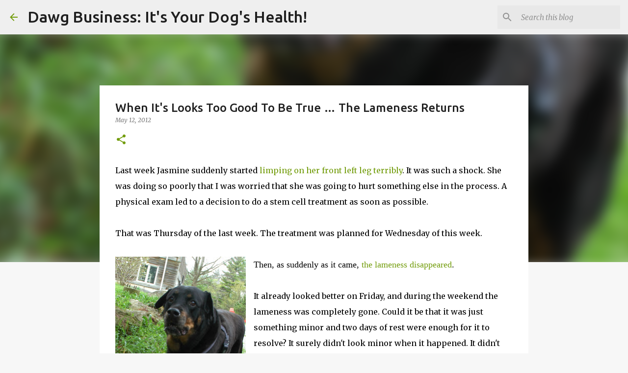

--- FILE ---
content_type: text/html; charset=UTF-8
request_url: https://dawgbusiness.blogspot.com/2012/05/when-its-looks-too-good-to-be-true.html
body_size: 29648
content:
<!DOCTYPE html>
<html dir='ltr' lang='en'>
<head>
<meta content='width=device-width, initial-scale=1' name='viewport'/>
<title>When It&#39;s Looks Too Good To Be True &#8230; The Lameness Returns</title>
<meta content='text/html; charset=UTF-8' http-equiv='Content-Type'/>
<!-- Chrome, Firefox OS and Opera -->
<meta content='#f7f7f7' name='theme-color'/>
<!-- Windows Phone -->
<meta content='#f7f7f7' name='msapplication-navbutton-color'/>
<meta content='blogger' name='generator'/>
<link href='https://dawgbusiness.blogspot.com/favicon.ico' rel='icon' type='image/x-icon'/>
<link href='https://dawgbusiness.blogspot.com/2012/05/when-its-looks-too-good-to-be-true.html' rel='canonical'/>
<link rel="alternate" type="application/atom+xml" title="Dawg Business: It&#39;s Your Dog&#39;s Health! - Atom" href="https://dawgbusiness.blogspot.com/feeds/posts/default" />
<link rel="alternate" type="application/rss+xml" title="Dawg Business: It&#39;s Your Dog&#39;s Health! - RSS" href="https://dawgbusiness.blogspot.com/feeds/posts/default?alt=rss" />
<link rel="service.post" type="application/atom+xml" title="Dawg Business: It&#39;s Your Dog&#39;s Health! - Atom" href="https://www.blogger.com/feeds/3030368038490158017/posts/default" />

<link rel="alternate" type="application/atom+xml" title="Dawg Business: It&#39;s Your Dog&#39;s Health! - Atom" href="https://dawgbusiness.blogspot.com/feeds/3391614296029891005/comments/default" />
<!--Can't find substitution for tag [blog.ieCssRetrofitLinks]-->
<link href='https://blogger.googleusercontent.com/img/b/R29vZ2xl/AVvXsEie2JRVVApNzX4ypQ0N53BRDEVJAIONiL-ypePiuAYAihPX8cBT9TB_EbuezkLLaNGvBJ3Cf-13txkqqlRy396C_0V9nGSTeZFm_IHkWiLDKN6Ck1_-iREsRgWVz61XgF1loJoWxcdTm48/s400/04-2012-03.jpg' rel='image_src'/>
<meta content='https://dawgbusiness.blogspot.com/2012/05/when-its-looks-too-good-to-be-true.html' property='og:url'/>
<meta content='When It&#39;s Looks Too Good To Be True … The Lameness Returns' property='og:title'/>
<meta content='Last week Jasmine suddenly started limping on her front left leg terribly . It was such a shock. She was doing so poorly that I was worried ...' property='og:description'/>
<meta content='https://blogger.googleusercontent.com/img/b/R29vZ2xl/AVvXsEie2JRVVApNzX4ypQ0N53BRDEVJAIONiL-ypePiuAYAihPX8cBT9TB_EbuezkLLaNGvBJ3Cf-13txkqqlRy396C_0V9nGSTeZFm_IHkWiLDKN6Ck1_-iREsRgWVz61XgF1loJoWxcdTm48/w1200-h630-p-k-no-nu/04-2012-03.jpg' property='og:image'/>
<style type='text/css'>@font-face{font-family:'Merriweather';font-style:italic;font-weight:300;font-stretch:100%;font-display:swap;src:url(//fonts.gstatic.com/s/merriweather/v33/u-4c0qyriQwlOrhSvowK_l5-eTxCVx0ZbwLvKH2Gk9hLmp0v5yA-xXPqCzLvF-adrHOg7iDTFw.woff2)format('woff2');unicode-range:U+0460-052F,U+1C80-1C8A,U+20B4,U+2DE0-2DFF,U+A640-A69F,U+FE2E-FE2F;}@font-face{font-family:'Merriweather';font-style:italic;font-weight:300;font-stretch:100%;font-display:swap;src:url(//fonts.gstatic.com/s/merriweather/v33/u-4c0qyriQwlOrhSvowK_l5-eTxCVx0ZbwLvKH2Gk9hLmp0v5yA-xXPqCzLvF--drHOg7iDTFw.woff2)format('woff2');unicode-range:U+0301,U+0400-045F,U+0490-0491,U+04B0-04B1,U+2116;}@font-face{font-family:'Merriweather';font-style:italic;font-weight:300;font-stretch:100%;font-display:swap;src:url(//fonts.gstatic.com/s/merriweather/v33/u-4c0qyriQwlOrhSvowK_l5-eTxCVx0ZbwLvKH2Gk9hLmp0v5yA-xXPqCzLvF-SdrHOg7iDTFw.woff2)format('woff2');unicode-range:U+0102-0103,U+0110-0111,U+0128-0129,U+0168-0169,U+01A0-01A1,U+01AF-01B0,U+0300-0301,U+0303-0304,U+0308-0309,U+0323,U+0329,U+1EA0-1EF9,U+20AB;}@font-face{font-family:'Merriweather';font-style:italic;font-weight:300;font-stretch:100%;font-display:swap;src:url(//fonts.gstatic.com/s/merriweather/v33/u-4c0qyriQwlOrhSvowK_l5-eTxCVx0ZbwLvKH2Gk9hLmp0v5yA-xXPqCzLvF-WdrHOg7iDTFw.woff2)format('woff2');unicode-range:U+0100-02BA,U+02BD-02C5,U+02C7-02CC,U+02CE-02D7,U+02DD-02FF,U+0304,U+0308,U+0329,U+1D00-1DBF,U+1E00-1E9F,U+1EF2-1EFF,U+2020,U+20A0-20AB,U+20AD-20C0,U+2113,U+2C60-2C7F,U+A720-A7FF;}@font-face{font-family:'Merriweather';font-style:italic;font-weight:300;font-stretch:100%;font-display:swap;src:url(//fonts.gstatic.com/s/merriweather/v33/u-4c0qyriQwlOrhSvowK_l5-eTxCVx0ZbwLvKH2Gk9hLmp0v5yA-xXPqCzLvF-udrHOg7iA.woff2)format('woff2');unicode-range:U+0000-00FF,U+0131,U+0152-0153,U+02BB-02BC,U+02C6,U+02DA,U+02DC,U+0304,U+0308,U+0329,U+2000-206F,U+20AC,U+2122,U+2191,U+2193,U+2212,U+2215,U+FEFF,U+FFFD;}@font-face{font-family:'Merriweather';font-style:italic;font-weight:400;font-stretch:100%;font-display:swap;src:url(//fonts.gstatic.com/s/merriweather/v33/u-4c0qyriQwlOrhSvowK_l5-eTxCVx0ZbwLvKH2Gk9hLmp0v5yA-xXPqCzLvF-adrHOg7iDTFw.woff2)format('woff2');unicode-range:U+0460-052F,U+1C80-1C8A,U+20B4,U+2DE0-2DFF,U+A640-A69F,U+FE2E-FE2F;}@font-face{font-family:'Merriweather';font-style:italic;font-weight:400;font-stretch:100%;font-display:swap;src:url(//fonts.gstatic.com/s/merriweather/v33/u-4c0qyriQwlOrhSvowK_l5-eTxCVx0ZbwLvKH2Gk9hLmp0v5yA-xXPqCzLvF--drHOg7iDTFw.woff2)format('woff2');unicode-range:U+0301,U+0400-045F,U+0490-0491,U+04B0-04B1,U+2116;}@font-face{font-family:'Merriweather';font-style:italic;font-weight:400;font-stretch:100%;font-display:swap;src:url(//fonts.gstatic.com/s/merriweather/v33/u-4c0qyriQwlOrhSvowK_l5-eTxCVx0ZbwLvKH2Gk9hLmp0v5yA-xXPqCzLvF-SdrHOg7iDTFw.woff2)format('woff2');unicode-range:U+0102-0103,U+0110-0111,U+0128-0129,U+0168-0169,U+01A0-01A1,U+01AF-01B0,U+0300-0301,U+0303-0304,U+0308-0309,U+0323,U+0329,U+1EA0-1EF9,U+20AB;}@font-face{font-family:'Merriweather';font-style:italic;font-weight:400;font-stretch:100%;font-display:swap;src:url(//fonts.gstatic.com/s/merriweather/v33/u-4c0qyriQwlOrhSvowK_l5-eTxCVx0ZbwLvKH2Gk9hLmp0v5yA-xXPqCzLvF-WdrHOg7iDTFw.woff2)format('woff2');unicode-range:U+0100-02BA,U+02BD-02C5,U+02C7-02CC,U+02CE-02D7,U+02DD-02FF,U+0304,U+0308,U+0329,U+1D00-1DBF,U+1E00-1E9F,U+1EF2-1EFF,U+2020,U+20A0-20AB,U+20AD-20C0,U+2113,U+2C60-2C7F,U+A720-A7FF;}@font-face{font-family:'Merriweather';font-style:italic;font-weight:400;font-stretch:100%;font-display:swap;src:url(//fonts.gstatic.com/s/merriweather/v33/u-4c0qyriQwlOrhSvowK_l5-eTxCVx0ZbwLvKH2Gk9hLmp0v5yA-xXPqCzLvF-udrHOg7iA.woff2)format('woff2');unicode-range:U+0000-00FF,U+0131,U+0152-0153,U+02BB-02BC,U+02C6,U+02DA,U+02DC,U+0304,U+0308,U+0329,U+2000-206F,U+20AC,U+2122,U+2191,U+2193,U+2212,U+2215,U+FEFF,U+FFFD;}@font-face{font-family:'Merriweather';font-style:normal;font-weight:400;font-stretch:100%;font-display:swap;src:url(//fonts.gstatic.com/s/merriweather/v33/u-4D0qyriQwlOrhSvowK_l5UcA6zuSYEqOzpPe3HOZJ5eX1WtLaQwmYiScCmDxhtNOKl8yDr3icaGV31CPDaYKfFQn0.woff2)format('woff2');unicode-range:U+0460-052F,U+1C80-1C8A,U+20B4,U+2DE0-2DFF,U+A640-A69F,U+FE2E-FE2F;}@font-face{font-family:'Merriweather';font-style:normal;font-weight:400;font-stretch:100%;font-display:swap;src:url(//fonts.gstatic.com/s/merriweather/v33/u-4D0qyriQwlOrhSvowK_l5UcA6zuSYEqOzpPe3HOZJ5eX1WtLaQwmYiScCmDxhtNOKl8yDr3icaEF31CPDaYKfFQn0.woff2)format('woff2');unicode-range:U+0301,U+0400-045F,U+0490-0491,U+04B0-04B1,U+2116;}@font-face{font-family:'Merriweather';font-style:normal;font-weight:400;font-stretch:100%;font-display:swap;src:url(//fonts.gstatic.com/s/merriweather/v33/u-4D0qyriQwlOrhSvowK_l5UcA6zuSYEqOzpPe3HOZJ5eX1WtLaQwmYiScCmDxhtNOKl8yDr3icaG131CPDaYKfFQn0.woff2)format('woff2');unicode-range:U+0102-0103,U+0110-0111,U+0128-0129,U+0168-0169,U+01A0-01A1,U+01AF-01B0,U+0300-0301,U+0303-0304,U+0308-0309,U+0323,U+0329,U+1EA0-1EF9,U+20AB;}@font-face{font-family:'Merriweather';font-style:normal;font-weight:400;font-stretch:100%;font-display:swap;src:url(//fonts.gstatic.com/s/merriweather/v33/u-4D0qyriQwlOrhSvowK_l5UcA6zuSYEqOzpPe3HOZJ5eX1WtLaQwmYiScCmDxhtNOKl8yDr3icaGl31CPDaYKfFQn0.woff2)format('woff2');unicode-range:U+0100-02BA,U+02BD-02C5,U+02C7-02CC,U+02CE-02D7,U+02DD-02FF,U+0304,U+0308,U+0329,U+1D00-1DBF,U+1E00-1E9F,U+1EF2-1EFF,U+2020,U+20A0-20AB,U+20AD-20C0,U+2113,U+2C60-2C7F,U+A720-A7FF;}@font-face{font-family:'Merriweather';font-style:normal;font-weight:400;font-stretch:100%;font-display:swap;src:url(//fonts.gstatic.com/s/merriweather/v33/u-4D0qyriQwlOrhSvowK_l5UcA6zuSYEqOzpPe3HOZJ5eX1WtLaQwmYiScCmDxhtNOKl8yDr3icaFF31CPDaYKfF.woff2)format('woff2');unicode-range:U+0000-00FF,U+0131,U+0152-0153,U+02BB-02BC,U+02C6,U+02DA,U+02DC,U+0304,U+0308,U+0329,U+2000-206F,U+20AC,U+2122,U+2191,U+2193,U+2212,U+2215,U+FEFF,U+FFFD;}@font-face{font-family:'Ubuntu';font-style:normal;font-weight:400;font-display:swap;src:url(//fonts.gstatic.com/s/ubuntu/v21/4iCs6KVjbNBYlgoKcg72nU6AF7xm.woff2)format('woff2');unicode-range:U+0460-052F,U+1C80-1C8A,U+20B4,U+2DE0-2DFF,U+A640-A69F,U+FE2E-FE2F;}@font-face{font-family:'Ubuntu';font-style:normal;font-weight:400;font-display:swap;src:url(//fonts.gstatic.com/s/ubuntu/v21/4iCs6KVjbNBYlgoKew72nU6AF7xm.woff2)format('woff2');unicode-range:U+0301,U+0400-045F,U+0490-0491,U+04B0-04B1,U+2116;}@font-face{font-family:'Ubuntu';font-style:normal;font-weight:400;font-display:swap;src:url(//fonts.gstatic.com/s/ubuntu/v21/4iCs6KVjbNBYlgoKcw72nU6AF7xm.woff2)format('woff2');unicode-range:U+1F00-1FFF;}@font-face{font-family:'Ubuntu';font-style:normal;font-weight:400;font-display:swap;src:url(//fonts.gstatic.com/s/ubuntu/v21/4iCs6KVjbNBYlgoKfA72nU6AF7xm.woff2)format('woff2');unicode-range:U+0370-0377,U+037A-037F,U+0384-038A,U+038C,U+038E-03A1,U+03A3-03FF;}@font-face{font-family:'Ubuntu';font-style:normal;font-weight:400;font-display:swap;src:url(//fonts.gstatic.com/s/ubuntu/v21/4iCs6KVjbNBYlgoKcQ72nU6AF7xm.woff2)format('woff2');unicode-range:U+0100-02BA,U+02BD-02C5,U+02C7-02CC,U+02CE-02D7,U+02DD-02FF,U+0304,U+0308,U+0329,U+1D00-1DBF,U+1E00-1E9F,U+1EF2-1EFF,U+2020,U+20A0-20AB,U+20AD-20C0,U+2113,U+2C60-2C7F,U+A720-A7FF;}@font-face{font-family:'Ubuntu';font-style:normal;font-weight:400;font-display:swap;src:url(//fonts.gstatic.com/s/ubuntu/v21/4iCs6KVjbNBYlgoKfw72nU6AFw.woff2)format('woff2');unicode-range:U+0000-00FF,U+0131,U+0152-0153,U+02BB-02BC,U+02C6,U+02DA,U+02DC,U+0304,U+0308,U+0329,U+2000-206F,U+20AC,U+2122,U+2191,U+2193,U+2212,U+2215,U+FEFF,U+FFFD;}@font-face{font-family:'Ubuntu';font-style:normal;font-weight:500;font-display:swap;src:url(//fonts.gstatic.com/s/ubuntu/v21/4iCv6KVjbNBYlgoCjC3jvWyNPYZvg7UI.woff2)format('woff2');unicode-range:U+0460-052F,U+1C80-1C8A,U+20B4,U+2DE0-2DFF,U+A640-A69F,U+FE2E-FE2F;}@font-face{font-family:'Ubuntu';font-style:normal;font-weight:500;font-display:swap;src:url(//fonts.gstatic.com/s/ubuntu/v21/4iCv6KVjbNBYlgoCjC3jtGyNPYZvg7UI.woff2)format('woff2');unicode-range:U+0301,U+0400-045F,U+0490-0491,U+04B0-04B1,U+2116;}@font-face{font-family:'Ubuntu';font-style:normal;font-weight:500;font-display:swap;src:url(//fonts.gstatic.com/s/ubuntu/v21/4iCv6KVjbNBYlgoCjC3jvGyNPYZvg7UI.woff2)format('woff2');unicode-range:U+1F00-1FFF;}@font-face{font-family:'Ubuntu';font-style:normal;font-weight:500;font-display:swap;src:url(//fonts.gstatic.com/s/ubuntu/v21/4iCv6KVjbNBYlgoCjC3js2yNPYZvg7UI.woff2)format('woff2');unicode-range:U+0370-0377,U+037A-037F,U+0384-038A,U+038C,U+038E-03A1,U+03A3-03FF;}@font-face{font-family:'Ubuntu';font-style:normal;font-weight:500;font-display:swap;src:url(//fonts.gstatic.com/s/ubuntu/v21/4iCv6KVjbNBYlgoCjC3jvmyNPYZvg7UI.woff2)format('woff2');unicode-range:U+0100-02BA,U+02BD-02C5,U+02C7-02CC,U+02CE-02D7,U+02DD-02FF,U+0304,U+0308,U+0329,U+1D00-1DBF,U+1E00-1E9F,U+1EF2-1EFF,U+2020,U+20A0-20AB,U+20AD-20C0,U+2113,U+2C60-2C7F,U+A720-A7FF;}@font-face{font-family:'Ubuntu';font-style:normal;font-weight:500;font-display:swap;src:url(//fonts.gstatic.com/s/ubuntu/v21/4iCv6KVjbNBYlgoCjC3jsGyNPYZvgw.woff2)format('woff2');unicode-range:U+0000-00FF,U+0131,U+0152-0153,U+02BB-02BC,U+02C6,U+02DA,U+02DC,U+0304,U+0308,U+0329,U+2000-206F,U+20AC,U+2122,U+2191,U+2193,U+2212,U+2215,U+FEFF,U+FFFD;}@font-face{font-family:'Ubuntu';font-style:normal;font-weight:700;font-display:swap;src:url(//fonts.gstatic.com/s/ubuntu/v21/4iCv6KVjbNBYlgoCxCvjvWyNPYZvg7UI.woff2)format('woff2');unicode-range:U+0460-052F,U+1C80-1C8A,U+20B4,U+2DE0-2DFF,U+A640-A69F,U+FE2E-FE2F;}@font-face{font-family:'Ubuntu';font-style:normal;font-weight:700;font-display:swap;src:url(//fonts.gstatic.com/s/ubuntu/v21/4iCv6KVjbNBYlgoCxCvjtGyNPYZvg7UI.woff2)format('woff2');unicode-range:U+0301,U+0400-045F,U+0490-0491,U+04B0-04B1,U+2116;}@font-face{font-family:'Ubuntu';font-style:normal;font-weight:700;font-display:swap;src:url(//fonts.gstatic.com/s/ubuntu/v21/4iCv6KVjbNBYlgoCxCvjvGyNPYZvg7UI.woff2)format('woff2');unicode-range:U+1F00-1FFF;}@font-face{font-family:'Ubuntu';font-style:normal;font-weight:700;font-display:swap;src:url(//fonts.gstatic.com/s/ubuntu/v21/4iCv6KVjbNBYlgoCxCvjs2yNPYZvg7UI.woff2)format('woff2');unicode-range:U+0370-0377,U+037A-037F,U+0384-038A,U+038C,U+038E-03A1,U+03A3-03FF;}@font-face{font-family:'Ubuntu';font-style:normal;font-weight:700;font-display:swap;src:url(//fonts.gstatic.com/s/ubuntu/v21/4iCv6KVjbNBYlgoCxCvjvmyNPYZvg7UI.woff2)format('woff2');unicode-range:U+0100-02BA,U+02BD-02C5,U+02C7-02CC,U+02CE-02D7,U+02DD-02FF,U+0304,U+0308,U+0329,U+1D00-1DBF,U+1E00-1E9F,U+1EF2-1EFF,U+2020,U+20A0-20AB,U+20AD-20C0,U+2113,U+2C60-2C7F,U+A720-A7FF;}@font-face{font-family:'Ubuntu';font-style:normal;font-weight:700;font-display:swap;src:url(//fonts.gstatic.com/s/ubuntu/v21/4iCv6KVjbNBYlgoCxCvjsGyNPYZvgw.woff2)format('woff2');unicode-range:U+0000-00FF,U+0131,U+0152-0153,U+02BB-02BC,U+02C6,U+02DA,U+02DC,U+0304,U+0308,U+0329,U+2000-206F,U+20AC,U+2122,U+2191,U+2193,U+2212,U+2215,U+FEFF,U+FFFD;}</style>
<style id='page-skin-1' type='text/css'><!--
/*! normalize.css v8.0.0 | MIT License | github.com/necolas/normalize.css */html{line-height:1.15;-webkit-text-size-adjust:100%}body{margin:0}h1{font-size:2em;margin:.67em 0}hr{box-sizing:content-box;height:0;overflow:visible}pre{font-family:monospace,monospace;font-size:1em}a{background-color:transparent}abbr[title]{border-bottom:none;text-decoration:underline;text-decoration:underline dotted}b,strong{font-weight:bolder}code,kbd,samp{font-family:monospace,monospace;font-size:1em}small{font-size:80%}sub,sup{font-size:75%;line-height:0;position:relative;vertical-align:baseline}sub{bottom:-0.25em}sup{top:-0.5em}img{border-style:none}button,input,optgroup,select,textarea{font-family:inherit;font-size:100%;line-height:1.15;margin:0}button,input{overflow:visible}button,select{text-transform:none}button,[type="button"],[type="reset"],[type="submit"]{-webkit-appearance:button}button::-moz-focus-inner,[type="button"]::-moz-focus-inner,[type="reset"]::-moz-focus-inner,[type="submit"]::-moz-focus-inner{border-style:none;padding:0}button:-moz-focusring,[type="button"]:-moz-focusring,[type="reset"]:-moz-focusring,[type="submit"]:-moz-focusring{outline:1px dotted ButtonText}fieldset{padding:.35em .75em .625em}legend{box-sizing:border-box;color:inherit;display:table;max-width:100%;padding:0;white-space:normal}progress{vertical-align:baseline}textarea{overflow:auto}[type="checkbox"],[type="radio"]{box-sizing:border-box;padding:0}[type="number"]::-webkit-inner-spin-button,[type="number"]::-webkit-outer-spin-button{height:auto}[type="search"]{-webkit-appearance:textfield;outline-offset:-2px}[type="search"]::-webkit-search-decoration{-webkit-appearance:none}::-webkit-file-upload-button{-webkit-appearance:button;font:inherit}details{display:block}summary{display:list-item}template{display:none}[hidden]{display:none}
/*!************************************************
* Blogger Template Style
* Name: Emporio
**************************************************/
body{
word-wrap:break-word;
overflow-wrap:break-word;
word-break:break-word
}
.hidden{
display:none
}
.invisible{
visibility:hidden
}
.container:after,.float-container:after{
clear:both;
content:"";
display:table
}
.clearboth{
clear:both
}
#comments .comment .comment-actions,.subscribe-popup .FollowByEmail .follow-by-email-submit{
background:transparent;
border:0;
box-shadow:none;
color:#729c0b;
cursor:pointer;
font-size:14px;
font-weight:700;
outline:none;
text-decoration:none;
text-transform:uppercase;
width:auto
}
.dim-overlay{
height:100vh;
left:0;
position:fixed;
top:0;
width:100%
}
#sharing-dim-overlay{
background-color:transparent
}
input::-ms-clear{
display:none
}
.blogger-logo,.svg-icon-24.blogger-logo{
fill:#ff9800;
opacity:1
}
.skip-navigation{
background-color:#fff;
box-sizing:border-box;
color:#000;
display:block;
height:0;
left:0;
line-height:50px;
overflow:hidden;
padding-top:0;
position:fixed;
text-align:center;
top:0;
-webkit-transition:box-shadow .3s,height .3s,padding-top .3s;
transition:box-shadow .3s,height .3s,padding-top .3s;
width:100%;
z-index:900
}
.skip-navigation:focus{
box-shadow:0 4px 5px 0 rgba(0,0,0,.14),0 1px 10px 0 rgba(0,0,0,.12),0 2px 4px -1px rgba(0,0,0,.2);
height:50px
}
#main{
outline:none
}
.main-heading{
clip:rect(1px,1px,1px,1px);
border:0;
height:1px;
overflow:hidden;
padding:0;
position:absolute;
width:1px
}
.Attribution{
margin-top:1em;
text-align:center
}
.Attribution .blogger img,.Attribution .blogger svg{
vertical-align:bottom
}
.Attribution .blogger img{
margin-right:.5em
}
.Attribution div{
line-height:24px;
margin-top:.5em
}
.Attribution .copyright,.Attribution .image-attribution{
font-size:.7em;
margin-top:1.5em
}
.bg-photo{
background-attachment:scroll!important
}
body .CSS_LIGHTBOX{
z-index:900
}
.extendable .show-less,.extendable .show-more{
border-color:#729c0b;
color:#729c0b;
margin-top:8px
}
.extendable .show-less.hidden,.extendable .show-more.hidden,.inline-ad{
display:none
}
.inline-ad{
max-width:100%;
overflow:hidden
}
.adsbygoogle{
display:block
}
#cookieChoiceInfo{
bottom:0;
top:auto
}
iframe.b-hbp-video{
border:0
}
.post-body iframe{
max-width:100%
}
.post-body a[imageanchor="1"]{
display:inline-block
}
.byline{
margin-right:1em
}
.byline:last-child{
margin-right:0
}
.link-copied-dialog{
max-width:520px;
outline:0
}
.link-copied-dialog .modal-dialog-buttons{
margin-top:8px
}
.link-copied-dialog .goog-buttonset-default{
background:transparent;
border:0
}
.link-copied-dialog .goog-buttonset-default:focus{
outline:0
}
.paging-control-container{
margin-bottom:16px
}
.paging-control-container .paging-control{
display:inline-block
}
.paging-control-container .comment-range-text:after,.paging-control-container .paging-control{
color:#729c0b
}
.paging-control-container .comment-range-text,.paging-control-container .paging-control{
margin-right:8px
}
.paging-control-container .comment-range-text:after,.paging-control-container .paging-control:after{
padding-left:8px;
content:"\b7";
cursor:default;
pointer-events:none
}
.paging-control-container .comment-range-text:last-child:after,.paging-control-container .paging-control:last-child:after{
content:none
}
.byline.reactions iframe{
height:20px
}
.b-notification{
background-color:#fff;
border-bottom:1px solid #000;
box-sizing:border-box;
color:#000;
padding:16px 32px;
text-align:center
}
.b-notification.visible{
-webkit-transition:margin-top .3s cubic-bezier(.4,0,.2,1);
transition:margin-top .3s cubic-bezier(.4,0,.2,1)
}
.b-notification.invisible{
position:absolute
}
.b-notification-close{
position:absolute;
right:8px;
top:8px
}
.no-posts-message{
line-height:40px;
text-align:center
}
@media screen and (max-width:745px){
body.item-view .post-body a[imageanchor="1"][style*="float: left;"],body.item-view .post-body a[imageanchor="1"][style*="float: right;"]{
clear:none!important;
float:none!important
}
body.item-view .post-body a[imageanchor="1"] img{
display:block;
height:auto;
margin:0 auto
}
body.item-view .post-body>.separator:first-child>a[imageanchor="1"]:first-child{
margin-top:20px
}
.post-body a[imageanchor]{
display:block
}
body.item-view .post-body a[imageanchor="1"]{
margin-left:0!important;
margin-right:0!important
}
body.item-view .post-body a[imageanchor="1"]+a[imageanchor="1"]{
margin-top:16px
}
}
.item-control{
display:none
}
#comments{
border-top:1px dashed rgba(0,0,0,.54);
margin-top:20px;
padding:20px
}
#comments .comment-thread ol{
padding-left:0;
margin:0;
padding-left:0
}
#comments .comment .comment-replybox-single,#comments .comment-thread .comment-replies{
margin-left:60px
}
#comments .comment-thread .thread-count{
display:none
}
#comments .comment{
list-style-type:none;
padding:0 0 30px;
position:relative
}
#comments .comment .comment{
padding-bottom:8px
}
.comment .avatar-image-container{
position:absolute
}
.comment .avatar-image-container img{
border-radius:50%
}
.avatar-image-container svg,.comment .avatar-image-container .avatar-icon{
fill:#729c0b;
border:1px solid #729c0b;
border-radius:50%;
box-sizing:border-box;
height:35px;
margin:0;
padding:7px;
width:35px
}
.comment .comment-block{
margin-left:60px;
margin-top:10px;
padding-bottom:0
}
#comments .comment-author-header-wrapper{
margin-left:40px
}
#comments .comment .thread-expanded .comment-block{
padding-bottom:20px
}
#comments .comment .comment-header .user,#comments .comment .comment-header .user a{
color:#212121;
font-style:normal;
font-weight:700
}
#comments .comment .comment-actions{
bottom:0;
margin-bottom:15px;
position:absolute
}
#comments .comment .comment-actions>*{
margin-right:8px
}
#comments .comment .comment-header .datetime{
margin-left:8px;
bottom:0;
display:inline-block;
font-size:13px;
font-style:italic
}
#comments .comment .comment-footer .comment-timestamp a,#comments .comment .comment-header .datetime,#comments .comment .comment-header .datetime a{
color:rgba(33,33,33,.54)
}
#comments .comment .comment-content,.comment .comment-body{
margin-top:12px;
word-break:break-word
}
.comment-body{
margin-bottom:12px
}
#comments.embed[data-num-comments="0"]{
border:0;
margin-top:0;
padding-top:0
}
#comment-editor-src,#comments.embed[data-num-comments="0"] #comment-post-message,#comments.embed[data-num-comments="0"] div.comment-form>p,#comments.embed[data-num-comments="0"] p.comment-footer{
display:none
}
.comments .comments-content .loadmore.loaded{
max-height:0;
opacity:0;
overflow:hidden
}
.extendable .remaining-items{
height:0;
overflow:hidden;
-webkit-transition:height .3s cubic-bezier(.4,0,.2,1);
transition:height .3s cubic-bezier(.4,0,.2,1)
}
.extendable .remaining-items.expanded{
height:auto
}
.svg-icon-24,.svg-icon-24-button{
cursor:pointer;
height:24px;
min-width:24px;
width:24px
}
.touch-icon{
margin:-12px;
padding:12px
}
.touch-icon:active,.touch-icon:focus{
background-color:hsla(0,0%,60%,.4);
border-radius:50%
}
svg:not(:root).touch-icon{
overflow:visible
}
html[dir=rtl] .rtl-reversible-icon{
-webkit-transform:scaleX(-1);
transform:scaleX(-1)
}
.svg-icon-24-button,.touch-icon-button{
background:transparent;
border:0;
margin:0;
outline:none;
padding:0
}
.touch-icon-button .touch-icon:active,.touch-icon-button .touch-icon:focus{
background-color:transparent
}
.touch-icon-button:active .touch-icon,.touch-icon-button:focus .touch-icon{
background-color:hsla(0,0%,60%,.4);
border-radius:50%
}
.Profile .default-avatar-wrapper .avatar-icon{
fill:#729c0b;
border:1px solid #729c0b;
border-radius:50%;
box-sizing:border-box;
margin:0
}
.Profile .individual .default-avatar-wrapper .avatar-icon{
padding:25px
}
.Profile .individual .avatar-icon,.Profile .individual .profile-img{
height:90px;
width:90px
}
.Profile .team .default-avatar-wrapper .avatar-icon{
padding:8px
}
.Profile .team .avatar-icon,.Profile .team .default-avatar-wrapper,.Profile .team .profile-img{
height:40px;
width:40px
}
.snippet-container{
margin:0;
overflow:hidden;
position:relative
}
.snippet-fade{
right:0;
bottom:0;
box-sizing:border-box;
position:absolute;
width:96px
}
.snippet-fade:after{
content:"\2026";
float:right
}
.centered-top-container.sticky{
left:0;
position:fixed;
right:0;
top:0;
-webkit-transition-duration:.2s;
transition-duration:.2s;
-webkit-transition-property:opacity,-webkit-transform;
transition-property:opacity,-webkit-transform;
transition-property:transform,opacity;
transition-property:transform,opacity,-webkit-transform;
-webkit-transition-timing-function:cubic-bezier(.4,0,.2,1);
transition-timing-function:cubic-bezier(.4,0,.2,1);
width:auto;
z-index:8
}
.centered-top-placeholder{
display:none
}
.collapsed-header .centered-top-placeholder{
display:block
}
.centered-top-container .Header .replaced h1,.centered-top-placeholder .Header .replaced h1{
display:none
}
.centered-top-container.sticky .Header .replaced h1{
display:block
}
.centered-top-container.sticky .Header .header-widget{
background:none
}
.centered-top-container.sticky .Header .header-image-wrapper{
display:none
}
.centered-top-container img,.centered-top-placeholder img{
max-width:100%
}
.collapsible{
-webkit-transition:height .3s cubic-bezier(.4,0,.2,1);
transition:height .3s cubic-bezier(.4,0,.2,1)
}
.collapsible,.collapsible>summary{
display:block;
overflow:hidden
}
.collapsible>:not(summary){
display:none
}
.collapsible[open]>:not(summary){
display:block
}
.collapsible:focus,.collapsible>summary:focus{
outline:none
}
.collapsible>summary{
cursor:pointer;
display:block;
padding:0
}
.collapsible:focus>summary,.collapsible>summary:focus{
background-color:transparent
}
.collapsible>summary::-webkit-details-marker{
display:none
}
.collapsible-title{
-webkit-box-align:center;
align-items:center;
display:-webkit-box;
display:flex
}
.collapsible-title .title{
-webkit-box-flex:1;
-webkit-box-ordinal-group:1;
flex:1 1 auto;
order:0;
overflow:hidden;
text-overflow:ellipsis;
white-space:nowrap
}
.collapsible-title .chevron-down,.collapsible[open] .collapsible-title .chevron-up{
display:block
}
.collapsible-title .chevron-up,.collapsible[open] .collapsible-title .chevron-down{
display:none
}
.flat-button{
border-radius:2px;
font-weight:700;
margin:-8px;
padding:8px;
text-transform:uppercase
}
.flat-button,.flat-icon-button{
cursor:pointer;
display:inline-block
}
.flat-icon-button{
background:transparent;
border:0;
box-sizing:content-box;
line-height:0;
margin:-12px;
outline:none;
padding:12px
}
.flat-icon-button,.flat-icon-button .splash-wrapper{
border-radius:50%
}
.flat-icon-button .splash.animate{
-webkit-animation-duration:.3s;
animation-duration:.3s
}
body#layout .bg-photo,body#layout .bg-photo-overlay{
display:none
}
body#layout .centered{
max-width:954px
}
body#layout .navigation{
display:none
}
body#layout .sidebar-container{
display:inline-block;
width:40%
}
body#layout .hamburger-menu,body#layout .search{
display:none
}
.overflowable-container{
max-height:44px;
overflow:hidden;
position:relative
}
.overflow-button{
cursor:pointer
}
#overflowable-dim-overlay{
background:transparent
}
.overflow-popup{
background-color:#ffffff;
box-shadow:0 2px 2px 0 rgba(0,0,0,.14),0 3px 1px -2px rgba(0,0,0,.2),0 1px 5px 0 rgba(0,0,0,.12);
left:0;
max-width:calc(100% - 32px);
position:absolute;
top:0;
visibility:hidden;
z-index:101
}
.overflow-popup ul{
list-style:none
}
.overflow-popup .tabs li,.overflow-popup li{
display:block;
height:auto
}
.overflow-popup .tabs li{
padding-left:0;
padding-right:0
}
.overflow-button.hidden,.overflow-popup .tabs li.hidden,.overflow-popup li.hidden,.widget.Sharing .sharing-button{
display:none
}
.widget.Sharing .sharing-buttons li{
padding:0
}
.widget.Sharing .sharing-buttons li span{
display:none
}
.post-share-buttons{
position:relative
}
.sharing-open.touch-icon-button:active .touch-icon,.sharing-open.touch-icon-button:focus .touch-icon{
background-color:transparent
}
.share-buttons{
background-color:#ffffff;
border-radius:2px;
box-shadow:0 2px 2px 0 rgba(0,0,0,.14),0 3px 1px -2px rgba(0,0,0,.2),0 1px 5px 0 rgba(0,0,0,.12);
color:#000000;
list-style:none;
margin:0;
min-width:200px;
padding:8px 0;
position:absolute;
top:-11px;
z-index:101
}
.share-buttons.hidden{
display:none
}
.sharing-button{
background:transparent;
border:0;
cursor:pointer;
margin:0;
outline:none;
padding:0
}
.share-buttons li{
height:48px;
margin:0
}
.share-buttons li:last-child{
margin-bottom:0
}
.share-buttons li .sharing-platform-button{
box-sizing:border-box;
cursor:pointer;
display:block;
height:100%;
margin-bottom:0;
padding:0 16px;
position:relative;
width:100%
}
.share-buttons li .sharing-platform-button:focus,.share-buttons li .sharing-platform-button:hover{
background-color:hsla(0,0%,50%,.1);
outline:none
}
.share-buttons li svg[class*=" sharing-"],.share-buttons li svg[class^=sharing-]{
position:absolute;
top:10px
}
.share-buttons li span.sharing-platform-button{
position:relative;
top:0
}
.share-buttons li .platform-sharing-text{
margin-left:56px;
display:block;
font-size:16px;
line-height:48px;
white-space:nowrap
}
.sidebar-container{
-webkit-overflow-scrolling:touch;
background-color:#f7f7f7;
max-width:280px;
overflow-y:auto;
-webkit-transition-duration:.3s;
transition-duration:.3s;
-webkit-transition-property:-webkit-transform;
transition-property:-webkit-transform;
transition-property:transform;
transition-property:transform,-webkit-transform;
-webkit-transition-timing-function:cubic-bezier(0,0,.2,1);
transition-timing-function:cubic-bezier(0,0,.2,1);
width:280px;
z-index:101
}
.sidebar-container .navigation{
line-height:0;
padding:16px
}
.sidebar-container .sidebar-back{
cursor:pointer
}
.sidebar-container .widget{
background:none;
margin:0 16px;
padding:16px 0
}
.sidebar-container .widget .title{
color:#000000;
margin:0
}
.sidebar-container .widget ul{
list-style:none;
margin:0;
padding:0
}
.sidebar-container .widget ul ul{
margin-left:1em
}
.sidebar-container .widget li{
font-size:16px;
line-height:normal
}
.sidebar-container .widget+.widget{
border-top:1px solid rgba(0, 0, 0, 0.12)
}
.BlogArchive li{
margin:16px 0
}
.BlogArchive li:last-child{
margin-bottom:0
}
.Label li a{
display:inline-block
}
.BlogArchive .post-count,.Label .label-count{
margin-left:.25em;
float:right
}
.BlogArchive .post-count:before,.Label .label-count:before{
content:"("
}
.BlogArchive .post-count:after,.Label .label-count:after{
content:")"
}
.widget.Translate .skiptranslate>div{
display:block!important
}
.widget.Profile .profile-link{
display:-webkit-box;
display:flex
}
.widget.Profile .team-member .default-avatar-wrapper,.widget.Profile .team-member .profile-img{
-webkit-box-flex:0;
margin-right:1em;
flex:0 0 auto
}
.widget.Profile .individual .profile-link{
-webkit-box-orient:vertical;
-webkit-box-direction:normal;
flex-direction:column
}
.widget.Profile .team .profile-link .profile-name{
-webkit-box-flex:1;
align-self:center;
display:block;
flex:1 1 auto
}
.dim-overlay{
background-color:rgba(0,0,0,.54)
}
body.sidebar-visible{
overflow-y:hidden
}
@media screen and (max-width:680px){
.sidebar-container{
bottom:0;
left:auto;
position:fixed;
right:0;
top:0
}
.sidebar-container.sidebar-invisible{
-webkit-transform:translateX(100%);
transform:translateX(100%);
-webkit-transition-timing-function:cubic-bezier(.4,0,.6,1);
transition-timing-function:cubic-bezier(.4,0,.6,1)
}
}
.dialog{
background:#ffffff;
box-shadow:0 2px 2px 0 rgba(0,0,0,.14),0 3px 1px -2px rgba(0,0,0,.2),0 1px 5px 0 rgba(0,0,0,.12);
box-sizing:border-box;
color:#000000;
padding:30px;
position:fixed;
text-align:center;
width:calc(100% - 24px);
z-index:101
}
.dialog input[type=email],.dialog input[type=text]{
background-color:transparent;
border:0;
border-bottom:1px solid rgba(0,0,0,.12);
color:#000000;
display:block;
font-family:Ubuntu, sans-serif;
font-size:16px;
line-height:24px;
margin:auto;
outline:none;
padding-bottom:7px;
text-align:center;
width:100%
}
.dialog input[type=email]::-webkit-input-placeholder,.dialog input[type=text]::-webkit-input-placeholder{
color:rgba(0,0,0,.5)
}
.dialog input[type=email]::-moz-placeholder,.dialog input[type=text]::-moz-placeholder{
color:rgba(0,0,0,.5)
}
.dialog input[type=email]:-ms-input-placeholder,.dialog input[type=text]:-ms-input-placeholder{
color:rgba(0,0,0,.5)
}
.dialog input[type=email]::-ms-input-placeholder,.dialog input[type=text]::-ms-input-placeholder{
color:rgba(0,0,0,.5)
}
.dialog input[type=email]::placeholder,.dialog input[type=text]::placeholder{
color:rgba(0,0,0,.5)
}
.dialog input[type=email]:focus,.dialog input[type=text]:focus{
border-bottom:2px solid #729c0b;
padding-bottom:6px
}
.dialog input.no-cursor{
color:transparent;
text-shadow:0 0 0 #000000
}
.dialog input.no-cursor:focus{
outline:none
}
.dialog input[type=submit]{
font-family:Ubuntu, sans-serif
}
.dialog .goog-buttonset-default{
color:#729c0b
}
.loading-spinner-large{
-webkit-animation:mspin-rotate 1568.63ms linear infinite;
animation:mspin-rotate 1568.63ms linear infinite;
height:48px;
overflow:hidden;
position:absolute;
width:48px;
z-index:200
}
.loading-spinner-large>div{
-webkit-animation:mspin-revrot 5332ms steps(4) infinite;
animation:mspin-revrot 5332ms steps(4) infinite
}
.loading-spinner-large>div>div{
-webkit-animation:mspin-singlecolor-large-film 1333ms steps(81) infinite;
animation:mspin-singlecolor-large-film 1333ms steps(81) infinite;
background-size:100%;
height:48px;
width:3888px
}
.mspin-black-large>div>div,.mspin-grey_54-large>div>div{
background-image:url(https://www.blogblog.com/indie/mspin_black_large.svg)
}
.mspin-white-large>div>div{
background-image:url(https://www.blogblog.com/indie/mspin_white_large.svg)
}
.mspin-grey_54-large{
opacity:.54
}
@-webkit-keyframes mspin-singlecolor-large-film{
0%{
-webkit-transform:translateX(0);
transform:translateX(0)
}
to{
-webkit-transform:translateX(-3888px);
transform:translateX(-3888px)
}
}
@keyframes mspin-singlecolor-large-film{
0%{
-webkit-transform:translateX(0);
transform:translateX(0)
}
to{
-webkit-transform:translateX(-3888px);
transform:translateX(-3888px)
}
}
@-webkit-keyframes mspin-rotate{
0%{
-webkit-transform:rotate(0deg);
transform:rotate(0deg)
}
to{
-webkit-transform:rotate(1turn);
transform:rotate(1turn)
}
}
@keyframes mspin-rotate{
0%{
-webkit-transform:rotate(0deg);
transform:rotate(0deg)
}
to{
-webkit-transform:rotate(1turn);
transform:rotate(1turn)
}
}
@-webkit-keyframes mspin-revrot{
0%{
-webkit-transform:rotate(0deg);
transform:rotate(0deg)
}
to{
-webkit-transform:rotate(-1turn);
transform:rotate(-1turn)
}
}
@keyframes mspin-revrot{
0%{
-webkit-transform:rotate(0deg);
transform:rotate(0deg)
}
to{
-webkit-transform:rotate(-1turn);
transform:rotate(-1turn)
}
}
.subscribe-popup{
max-width:364px
}
.subscribe-popup h3{
color:#212121;
font-size:1.8em;
margin-top:0
}
.subscribe-popup .FollowByEmail h3{
display:none
}
.subscribe-popup .FollowByEmail .follow-by-email-submit{
color:#729c0b;
display:inline-block;
margin:24px auto 0;
white-space:normal;
width:auto
}
.subscribe-popup .FollowByEmail .follow-by-email-submit:disabled{
cursor:default;
opacity:.3
}
@media (max-width:800px){
.blog-name div.widget.Subscribe{
margin-bottom:16px
}
body.item-view .blog-name div.widget.Subscribe{
margin:8px auto 16px;
width:100%
}
}
.sidebar-container .svg-icon-24{
fill:#729c0b
}
.centered-top .svg-icon-24{
fill:#729c0b
}
.centered-bottom .svg-icon-24.touch-icon,.centered-bottom a .svg-icon-24,.centered-bottom button .svg-icon-24{
fill:#729c0b
}
.post-wrapper .svg-icon-24.touch-icon,.post-wrapper a .svg-icon-24,.post-wrapper button .svg-icon-24{
fill:#729c0b
}
.centered-bottom .share-buttons .svg-icon-24,.share-buttons .svg-icon-24{
fill:#729c0b
}
.svg-icon-24.hamburger-menu{
fill:#729c0b
}
body#layout .page_body{
padding:0;
position:relative;
top:0
}
body#layout .page{
display:inline-block;
left:inherit;
position:relative;
vertical-align:top;
width:540px
}
body{
background:#f7f7f7 none repeat scroll top left;
background-color:#f7f7f7;
background-size:cover;
font:400 16px Ubuntu, sans-serif;
margin:0;
min-height:100vh
}
body,h3,h3.title{
color:#000000
}
.post-wrapper .post-title,.post-wrapper .post-title a,.post-wrapper .post-title a:hover,.post-wrapper .post-title a:visited{
color:#212121
}
a{
color:#729c0b;
text-decoration:none
}
a:visited{
color:#729c0b
}
a:hover{
color:#729c0b
}
blockquote{
color:#424242;
font:400 16px Ubuntu, sans-serif;
font-size:x-large;
font-style:italic;
font-weight:300;
text-align:center
}
.dim-overlay{
z-index:100
}
.page{
-webkit-box-orient:vertical;
-webkit-box-direction:normal;
box-sizing:border-box;
display:-webkit-box;
display:flex;
flex-direction:column;
min-height:100vh;
padding-bottom:1em
}
.page>*{
-webkit-box-flex:0;
flex:0 0 auto
}
.page>#footer{
margin-top:auto
}
.bg-photo-container{
overflow:hidden
}
.bg-photo-container,.bg-photo-container .bg-photo{
height:464px;
width:100%
}
.bg-photo-container .bg-photo{
background-position:50%;
background-size:cover;
z-index:-1
}
.centered{
margin:0 auto;
position:relative;
width:1482px
}
.centered .main,.centered .main-container{
float:left
}
.centered .main{
padding-bottom:1em
}
.centered .centered-bottom:after{
clear:both;
content:"";
display:table
}
@media (min-width:1626px){
.page_body.has-vertical-ads .centered{
width:1625px
}
}
@media (min-width:1225px) and (max-width:1482px){
.centered{
width:1081px
}
}
@media (min-width:1225px) and (max-width:1625px){
.page_body.has-vertical-ads .centered{
width:1224px
}
}
@media (max-width:1224px){
.centered{
width:680px
}
}
@media (max-width:680px){
.centered{
max-width:600px;
width:100%
}
}
.feed-view .post-wrapper.hero,.main,.main-container,.post-filter-message,.top-nav .section{
width:1187px
}
@media (min-width:1225px) and (max-width:1482px){
.feed-view .post-wrapper.hero,.main,.main-container,.post-filter-message,.top-nav .section{
width:786px
}
}
@media (min-width:1225px) and (max-width:1625px){
.feed-view .page_body.has-vertical-ads .post-wrapper.hero,.page_body.has-vertical-ads .feed-view .post-wrapper.hero,.page_body.has-vertical-ads .main,.page_body.has-vertical-ads .main-container,.page_body.has-vertical-ads .post-filter-message,.page_body.has-vertical-ads .top-nav .section{
width:786px
}
}
@media (max-width:1224px){
.feed-view .post-wrapper.hero,.main,.main-container,.post-filter-message,.top-nav .section{
width:auto
}
}
.widget .title{
font-size:18px;
line-height:28px;
margin:18px 0
}
.extendable .show-less,.extendable .show-more{
color:#729c0b;
cursor:pointer;
font:500 12px Ubuntu, sans-serif;
margin:0 -16px;
padding:16px;
text-transform:uppercase
}
.widget.Profile{
font:400 16px Ubuntu, sans-serif
}
.sidebar-container .widget.Profile{
padding:16px
}
.widget.Profile h2{
display:none
}
.widget.Profile .title{
margin:16px 32px
}
.widget.Profile .profile-img{
border-radius:50%
}
.widget.Profile .individual{
display:-webkit-box;
display:flex
}
.widget.Profile .individual .profile-info{
margin-left:16px;
align-self:center
}
.widget.Profile .profile-datablock{
margin-bottom:.75em;
margin-top:0
}
.widget.Profile .profile-link{
background-image:none!important;
font-family:inherit;
max-width:100%;
overflow:hidden
}
.widget.Profile .individual .profile-link{
display:block;
margin:0 -10px;
padding:0 10px
}
.widget.Profile .individual .profile-data a.profile-link.g-profile,.widget.Profile .team a.profile-link.g-profile .profile-name{
color:#000000;
font:500 16px Ubuntu, sans-serif;
margin-bottom:.75em
}
.widget.Profile .individual .profile-data a.profile-link.g-profile{
line-height:1.25
}
.widget.Profile .individual>a:first-child{
flex-shrink:0
}
.widget.Profile dd{
margin:0
}
.widget.Profile ul{
list-style:none;
padding:0
}
.widget.Profile ul li{
margin:10px 0 30px
}
.widget.Profile .team .extendable,.widget.Profile .team .extendable .first-items,.widget.Profile .team .extendable .remaining-items{
margin:0;
max-width:100%;
padding:0
}
.widget.Profile .team-member .profile-name-container{
-webkit-box-flex:0;
flex:0 1 auto
}
.widget.Profile .team .extendable .show-less,.widget.Profile .team .extendable .show-more{
left:56px;
position:relative
}
#comments a,.post-wrapper a{
color:#729c0b
}
div.widget.Blog .blog-posts .post-outer{
border:0
}
div.widget.Blog .post-outer{
padding-bottom:0
}
.post .thumb{
float:left;
height:20%;
width:20%
}
.no-posts-message,.status-msg-body{
margin:10px 0
}
.blog-pager{
text-align:center
}
.post-title{
margin:0
}
.post-title,.post-title a{
font:500 24px Ubuntu, sans-serif
}
.post-body{
display:block;
font:400 16px Merriweather, Georgia, serif;
line-height:32px;
margin:0
}
.post-body,.post-snippet{
color:#000000
}
.post-snippet{
font:400 14px Merriweather, Georgia, serif;
line-height:24px;
margin:8px 0;
max-height:72px
}
.post-snippet .snippet-fade{
background:-webkit-linear-gradient(left,#ffffff 0,#ffffff 20%,rgba(255, 255, 255, 0) 100%);
background:linear-gradient(to left,#ffffff 0,#ffffff 20%,rgba(255, 255, 255, 0) 100%);
bottom:0;
color:#000000;
position:absolute
}
.post-body img{
height:inherit;
max-width:100%
}
.byline,.byline.post-author a,.byline.post-timestamp a{
color:#757575;
font:italic 400 12px Merriweather, Georgia, serif
}
.byline.post-author{
text-transform:lowercase
}
.byline.post-author a{
text-transform:none
}
.item-byline .byline,.post-header .byline{
margin-right:0
}
.post-share-buttons .share-buttons{
background:#ffffff;
color:#000000;
font:400 14px Ubuntu, sans-serif
}
.tr-caption{
color:#424242;
font:400 16px Ubuntu, sans-serif;
font-size:1.1em;
font-style:italic
}
.post-filter-message{
background-color:#729c0b;
box-sizing:border-box;
color:#ffffff;
display:-webkit-box;
display:flex;
font:italic 400 18px Merriweather, Georgia, serif;
margin-bottom:16px;
margin-top:32px;
padding:12px 16px
}
.post-filter-message>div:first-child{
-webkit-box-flex:1;
flex:1 0 auto
}
.post-filter-message a{
padding-left:30px;
color:#729c0b;
color:#ffffff;
cursor:pointer;
font:500 12px Ubuntu, sans-serif;
text-transform:uppercase;
white-space:nowrap
}
.post-filter-message .search-label,.post-filter-message .search-query{
font-style:italic;
quotes:"\201c" "\201d" "\2018" "\2019"
}
.post-filter-message .search-label:before,.post-filter-message .search-query:before{
content:open-quote
}
.post-filter-message .search-label:after,.post-filter-message .search-query:after{
content:close-quote
}
#blog-pager{
margin-bottom:1em;
margin-top:2em
}
#blog-pager a{
color:#729c0b;
cursor:pointer;
font:500 12px Ubuntu, sans-serif;
text-transform:uppercase
}
.Label{
overflow-x:hidden
}
.Label ul{
list-style:none;
padding:0
}
.Label li{
display:inline-block;
max-width:100%;
overflow:hidden;
text-overflow:ellipsis;
white-space:nowrap
}
.Label .first-ten{
margin-top:16px
}
.Label .show-all{
border-color:#729c0b;
color:#729c0b;
cursor:pointer;
font-style:normal;
margin-top:8px;
text-transform:uppercase
}
.Label .show-all,.Label .show-all.hidden{
display:inline-block
}
.Label li a,.Label span.label-size,.byline.post-labels a{
background-color:rgba(114,156,11,.1);
border-radius:2px;
color:#729c0b;
cursor:pointer;
display:inline-block;
font:500 10.5px Ubuntu, sans-serif;
line-height:1.5;
margin:4px 4px 4px 0;
padding:4px 8px;
text-transform:uppercase;
vertical-align:middle
}
body.item-view .byline.post-labels a{
background-color:rgba(114,156,11,.1);
color:#729c0b
}
.FeaturedPost .item-thumbnail img{
max-width:100%
}
.sidebar-container .FeaturedPost .post-title a{
color:#729c0b;
font:500 14px Ubuntu, sans-serif
}
body.item-view .PopularPosts{
display:inline-block;
overflow-y:auto;
vertical-align:top;
width:280px
}
.PopularPosts h3.title{
font:500 16px Ubuntu, sans-serif
}
.PopularPosts .post-title{
margin:0 0 16px
}
.PopularPosts .post-title a{
color:#729c0b;
font:500 14px Ubuntu, sans-serif;
line-height:24px
}
.PopularPosts .item-thumbnail{
clear:both;
height:152px;
overflow-y:hidden;
width:100%
}
.PopularPosts .item-thumbnail img{
padding:0;
width:100%
}
.PopularPosts .popular-posts-snippet{
color:#535353;
font:italic 400 14px Merriweather, Georgia, serif;
line-height:24px;
max-height:calc(24px * 4);
overflow:hidden
}
.PopularPosts .popular-posts-snippet .snippet-fade{
color:#535353
}
.PopularPosts .post{
margin:30px 0;
position:relative
}
.PopularPosts .post+.post{
padding-top:1em
}
.popular-posts-snippet .snippet-fade{
right:0;
background:-webkit-linear-gradient(left,#f7f7f7 0,#f7f7f7 20%,rgba(247, 247, 247, 0) 100%);
background:linear-gradient(to left,#f7f7f7 0,#f7f7f7 20%,rgba(247, 247, 247, 0) 100%);
height:24px;
line-height:24px;
position:absolute;
top:calc(24px * 3);
width:96px
}
.Attribution{
color:#000000
}
.Attribution a,.Attribution a:hover,.Attribution a:visited{
color:#729c0b
}
.Attribution svg{
fill:#757575
}
.inline-ad{
margin-bottom:16px
}
.item-view .inline-ad{
display:block
}
.vertical-ad-container{
margin-left:15px;
float:left;
min-height:1px;
width:128px
}
.item-view .vertical-ad-container{
margin-top:30px
}
.inline-ad-placeholder,.vertical-ad-placeholder{
background:#ffffff;
border:1px solid #000;
opacity:.9;
text-align:center;
vertical-align:middle
}
.inline-ad-placeholder span,.vertical-ad-placeholder span{
color:#212121;
display:block;
font-weight:700;
margin-top:290px;
text-transform:uppercase
}
.vertical-ad-placeholder{
height:600px
}
.vertical-ad-placeholder span{
margin-top:290px;
padding:0 40px
}
.inline-ad-placeholder{
height:90px
}
.inline-ad-placeholder span{
margin-top:35px
}
.centered-top-container.sticky,.sticky .centered-top{
background-color:#efefef
}
.centered-top{
-webkit-box-align:start;
align-items:flex-start;
display:-webkit-box;
display:flex;
flex-wrap:wrap;
margin:0 auto;
max-width:1482px;
padding-top:40px
}
.page_body.has-vertical-ads .centered-top{
max-width:1625px
}
.centered-top .blog-name,.centered-top .hamburger-section,.centered-top .search{
margin-left:16px
}
.centered-top .return_link{
-webkit-box-flex:0;
-webkit-box-ordinal-group:1;
flex:0 0 auto;
height:24px;
order:0;
width:24px
}
.centered-top .blog-name{
-webkit-box-flex:1;
-webkit-box-ordinal-group:2;
flex:1 1 0;
order:1
}
.centered-top .search{
-webkit-box-flex:0;
-webkit-box-ordinal-group:3;
flex:0 0 auto;
order:2
}
.centered-top .hamburger-section{
-webkit-box-flex:0;
-webkit-box-ordinal-group:4;
display:none;
flex:0 0 auto;
order:3
}
.centered-top .subscribe-section-container{
-webkit-box-flex:1;
-webkit-box-ordinal-group:5;
flex:1 0 100%;
order:4
}
.centered-top .top-nav{
-webkit-box-flex:1;
-webkit-box-ordinal-group:6;
flex:1 0 100%;
margin-top:32px;
order:5
}
.sticky .centered-top{
-webkit-box-align:center;
align-items:center;
box-sizing:border-box;
flex-wrap:nowrap;
padding:0 16px
}
.sticky .centered-top .blog-name{
-webkit-box-flex:0;
flex:0 1 auto;
max-width:none;
min-width:0
}
.sticky .centered-top .subscribe-section-container{
border-left:1px solid rgba(0, 0, 0, 0.3);
-webkit-box-flex:1;
-webkit-box-ordinal-group:3;
flex:1 0 auto;
margin:0 16px;
order:2
}
.sticky .centered-top .search{
-webkit-box-flex:1;
-webkit-box-ordinal-group:4;
flex:1 0 auto;
order:3
}
.sticky .centered-top .hamburger-section{
-webkit-box-ordinal-group:5;
order:4
}
.sticky .centered-top .top-nav{
display:none
}
.search{
position:relative;
width:250px
}
.search,.search .search-expand,.search .section{
height:48px
}
.search .search-expand{
margin-left:auto;
background:transparent;
border:0;
display:none;
margin:0;
outline:none;
padding:0
}
.search .search-expand-text{
display:none
}
.search .search-expand .svg-icon-24,.search .search-submit-container .svg-icon-24{
fill:rgba(0, 0, 0, 0.38);
-webkit-transition:fill .3s cubic-bezier(.4,0,.2,1);
transition:fill .3s cubic-bezier(.4,0,.2,1)
}
.search h3{
display:none
}
.search .section{
right:0;
box-sizing:border-box;
line-height:24px;
overflow-x:hidden;
position:absolute;
top:0;
-webkit-transition-duration:.3s;
transition-duration:.3s;
-webkit-transition-property:background-color,width;
transition-property:background-color,width;
-webkit-transition-timing-function:cubic-bezier(.4,0,.2,1);
transition-timing-function:cubic-bezier(.4,0,.2,1);
width:250px;
z-index:8
}
.search .section,.search.focused .section{
background-color:rgba(0, 0, 0, 0.03)
}
.search form{
display:-webkit-box;
display:flex
}
.search form .search-submit-container{
-webkit-box-align:center;
-webkit-box-flex:0;
-webkit-box-ordinal-group:1;
align-items:center;
display:-webkit-box;
display:flex;
flex:0 0 auto;
height:48px;
order:0
}
.search form .search-input{
-webkit-box-flex:1;
-webkit-box-ordinal-group:2;
flex:1 1 auto;
order:1
}
.search form .search-input input{
box-sizing:border-box;
height:48px;
width:100%
}
.search .search-submit-container input[type=submit]{
display:none
}
.search .search-submit-container .search-icon{
margin:0;
padding:12px 8px
}
.search .search-input input{
background:none;
border:0;
color:#1f1f1f;
font:400 16px Merriweather, Georgia, serif;
outline:none;
padding:0 8px
}
.search .search-input input::-webkit-input-placeholder{
color:rgba(0, 0, 0, 0.38);
font:italic 400 15px Merriweather, Georgia, serif;
line-height:48px
}
.search .search-input input::-moz-placeholder{
color:rgba(0, 0, 0, 0.38);
font:italic 400 15px Merriweather, Georgia, serif;
line-height:48px
}
.search .search-input input:-ms-input-placeholder{
color:rgba(0, 0, 0, 0.38);
font:italic 400 15px Merriweather, Georgia, serif;
line-height:48px
}
.search .search-input input::-ms-input-placeholder{
color:rgba(0, 0, 0, 0.38);
font:italic 400 15px Merriweather, Georgia, serif;
line-height:48px
}
.search .search-input input::placeholder{
color:rgba(0, 0, 0, 0.38);
font:italic 400 15px Merriweather, Georgia, serif;
line-height:48px
}
.search .dim-overlay{
background-color:transparent
}
.centered-top .Header h1{
box-sizing:border-box;
color:#1f1f1f;
font:500 62px Ubuntu, sans-serif;
margin:0;
padding:0
}
.centered-top .Header h1 a,.centered-top .Header h1 a:hover,.centered-top .Header h1 a:visited{
color:inherit;
font-size:inherit
}
.centered-top .Header p{
color:#1f1f1f;
font:italic 300 14px Merriweather, Georgia, serif;
line-height:1.7;
margin:16px 0;
padding:0
}
.sticky .centered-top .Header h1{
color:#1f1f1f;
font-size:32px;
margin:16px 0;
overflow:hidden;
padding:0;
text-overflow:ellipsis;
white-space:nowrap
}
.sticky .centered-top .Header p{
display:none
}
.subscribe-section-container{
border-left:0;
margin:0
}
.subscribe-section-container .subscribe-button{
background:transparent;
border:0;
color:#729c0b;
cursor:pointer;
display:inline-block;
font:700 12px Ubuntu, sans-serif;
margin:0 auto;
outline:none;
padding:16px;
text-transform:uppercase;
white-space:nowrap
}
.top-nav .PageList h3{
margin-left:16px
}
.top-nav .PageList ul{
list-style:none;
margin:0;
padding:0
}
.top-nav .PageList ul li{
color:#729c0b;
cursor:pointer;
font:500 12px Ubuntu, sans-serif;
font:700 12px Ubuntu, sans-serif;
text-transform:uppercase
}
.top-nav .PageList ul li a{
background-color:#ffffff;
color:#729c0b;
display:block;
height:44px;
line-height:44px;
overflow:hidden;
padding:0 22px;
text-overflow:ellipsis;
vertical-align:middle
}
.top-nav .PageList ul li.selected a{
color:#729c0b
}
.top-nav .PageList ul li:first-child a{
padding-left:16px
}
.top-nav .PageList ul li:last-child a{
padding-right:16px
}
.top-nav .PageList .dim-overlay{
opacity:0
}
.top-nav .overflowable-contents li{
float:left;
max-width:100%
}
.top-nav .overflow-button{
-webkit-box-align:center;
-webkit-box-flex:0;
align-items:center;
display:-webkit-box;
display:flex;
flex:0 0 auto;
height:44px;
padding:0 16px;
position:relative;
-webkit-transition:opacity .3s cubic-bezier(.4,0,.2,1);
transition:opacity .3s cubic-bezier(.4,0,.2,1);
width:24px
}
.top-nav .overflow-button.hidden{
display:none
}
.top-nav .overflow-button svg{
margin-top:0
}
@media (max-width:1224px){
.search{
width:24px
}
.search .search-expand{
display:block;
position:relative;
z-index:8
}
.search .search-expand .search-expand-icon{
fill:transparent
}
.search .section{
background-color:rgba(0, 0, 0, 0);
width:32px;
z-index:7
}
.search.focused .section{
width:250px;
z-index:8
}
.search .search-submit-container .svg-icon-24{
fill:#729c0b
}
.search.focused .search-submit-container .svg-icon-24{
fill:rgba(0, 0, 0, 0.38)
}
.blog-name,.return_link,.subscribe-section-container{
opacity:1;
-webkit-transition:opacity .3s cubic-bezier(.4,0,.2,1);
transition:opacity .3s cubic-bezier(.4,0,.2,1)
}
.centered-top.search-focused .blog-name,.centered-top.search-focused .return_link,.centered-top.search-focused .subscribe-section-container{
opacity:0
}
body.search-view .centered-top.search-focused .blog-name .section,body.search-view .centered-top.search-focused .subscribe-section-container{
display:none
}
}
@media (max-width:745px){
.top-nav .section.no-items#page_list_top{
display:none
}
.centered-top{
padding-top:16px
}
.centered-top .header_container{
margin:0 auto;
max-width:600px
}
.centered-top .hamburger-section{
-webkit-box-align:center;
margin-right:24px;
align-items:center;
display:-webkit-box;
display:flex;
height:48px
}
.widget.Header h1{
font:500 36px Ubuntu, sans-serif;
padding:0
}
.top-nav .PageList{
max-width:100%;
overflow-x:auto
}
.centered-top-container.sticky .centered-top{
flex-wrap:wrap
}
.centered-top-container.sticky .blog-name{
-webkit-box-flex:1;
flex:1 1 0
}
.centered-top-container.sticky .search{
-webkit-box-flex:0;
flex:0 0 auto
}
.centered-top-container.sticky .hamburger-section,.centered-top-container.sticky .search{
margin-bottom:8px;
margin-top:8px
}
.centered-top-container.sticky .subscribe-section-container{
-webkit-box-flex:1;
-webkit-box-ordinal-group:6;
border:0;
flex:1 0 100%;
margin:-16px 0 0;
order:5
}
body.item-view .centered-top-container.sticky .subscribe-section-container{
margin-left:24px
}
.centered-top-container.sticky .subscribe-button{
margin-bottom:0;
padding:8px 16px 16px
}
.centered-top-container.sticky .widget.Header h1{
font-size:16px;
margin:0
}
}
body.sidebar-visible .page{
overflow-y:scroll
}
.sidebar-container{
margin-left:15px;
float:left
}
.sidebar-container a{
color:#729c0b;
font:400 14px Merriweather, Georgia, serif
}
.sidebar-container .sidebar-back{
float:right
}
.sidebar-container .navigation{
display:none
}
.sidebar-container .widget{
margin:auto 0;
padding:24px
}
.sidebar-container .widget .title{
font:500 16px Ubuntu, sans-serif
}
@media (min-width:681px) and (max-width:1224px){
.error-view .sidebar-container{
display:none
}
}
@media (max-width:680px){
.sidebar-container{
margin-left:0;
max-width:none;
width:100%
}
.sidebar-container .navigation{
display:block;
padding:24px
}
.sidebar-container .navigation+.sidebar.section{
clear:both
}
.sidebar-container .widget{
padding-left:32px
}
.sidebar-container .widget.Profile{
padding-left:24px
}
}
.post-wrapper{
background-color:#ffffff;
position:relative
}
.feed-view .blog-posts{
margin-right:-15px;
width:calc(100% + 15px)
}
.feed-view .post-wrapper{
border-radius:0px;
float:left;
overflow:hidden;
-webkit-transition:box-shadow .3s cubic-bezier(.4,0,.2,1);
transition:box-shadow .3s cubic-bezier(.4,0,.2,1);
width:385px
}
.feed-view .post-wrapper:hover{
box-shadow:0 4px 5px 0 rgba(0,0,0,.14),0 1px 10px 0 rgba(0,0,0,.12),0 2px 4px -1px rgba(0,0,0,.2)
}
.feed-view .post-wrapper.hero{
background-position:50%;
background-size:cover;
position:relative
}
.feed-view .post-wrapper .post,.feed-view .post-wrapper .post .snippet-thumbnail{
background-color:#ffffff;
padding:24px 16px
}
.feed-view .post-wrapper .snippet-thumbnail{
-webkit-transition:opacity .3s cubic-bezier(.4,0,.2,1);
transition:opacity .3s cubic-bezier(.4,0,.2,1)
}
.feed-view .post-wrapper.has-labels.image .snippet-thumbnail-container{
background-color:rgba(0, 0, 0, 1)
}
.feed-view .post-wrapper.has-labels:hover .snippet-thumbnail{
opacity:.7
}
.feed-view .inline-ad,.feed-view .post-wrapper{
margin-right:15px;
margin-left:0;
margin-bottom:15px;
margin-top:0
}
.feed-view .post-wrapper.hero .post-title a{
font-size:20px;
line-height:24px
}
.feed-view .post-wrapper.not-hero .post-title a{
font-size:16px;
line-height:24px
}
.feed-view .post-wrapper .post-title a{
display:block;
margin:-296px -16px;
padding:296px 16px;
position:relative;
text-overflow:ellipsis;
z-index:2
}
.feed-view .post-wrapper .byline,.feed-view .post-wrapper .comment-link{
position:relative;
z-index:3
}
.feed-view .not-hero.post-wrapper.no-image .post-title-container{
position:relative;
top:-90px
}
.feed-view .post-wrapper .post-header{
padding:5px 0
}
.feed-view .byline{
line-height:12px
}
.feed-view .hero .byline{
line-height:15.6px
}
.feed-view .hero .byline,.feed-view .hero .byline.post-author a,.feed-view .hero .byline.post-timestamp a{
font-size:14px
}
.feed-view .post-comment-link{
float:left
}
.feed-view .post-share-buttons{
float:right
}
.feed-view .header-buttons-byline{
height:24px;
margin-top:16px
}
.feed-view .header-buttons-byline .byline{
height:24px
}
.feed-view .post-header-right-buttons .post-comment-link,.feed-view .post-header-right-buttons .post-jump-link{
display:block;
float:left;
margin-left:16px
}
.feed-view .post .num_comments{
display:inline-block;
font:500 24px Ubuntu, sans-serif;
font-size:12px;
margin:-14px 6px 0;
vertical-align:middle
}
.feed-view .post-wrapper .post-jump-link{
float:right
}
.feed-view .post-wrapper .post-footer{
margin-top:15px
}
.feed-view .post-wrapper .snippet-thumbnail,.feed-view .post-wrapper .snippet-thumbnail-container{
height:184px;
overflow-y:hidden
}
.feed-view .post-wrapper .snippet-thumbnail{
background-position:50%;
background-size:cover;
display:block;
width:100%
}
.feed-view .post-wrapper.hero .snippet-thumbnail,.feed-view .post-wrapper.hero .snippet-thumbnail-container{
height:272px;
overflow-y:hidden
}
@media (min-width:681px){
.feed-view .post-title a .snippet-container{
height:48px;
max-height:48px
}
.feed-view .post-title a .snippet-fade{
background:-webkit-linear-gradient(left,#ffffff 0,#ffffff 20%,rgba(255, 255, 255, 0) 100%);
background:linear-gradient(to left,#ffffff 0,#ffffff 20%,rgba(255, 255, 255, 0) 100%);
color:transparent;
height:24px;
width:96px
}
.feed-view .hero .post-title-container .post-title a .snippet-container{
height:24px;
max-height:24px
}
.feed-view .hero .post-title a .snippet-fade{
height:24px
}
.feed-view .post-header-left-buttons{
position:relative
}
.feed-view .post-header-left-buttons:hover .touch-icon{
opacity:1
}
.feed-view .hero.post-wrapper.no-image .post-authordate,.feed-view .hero.post-wrapper.no-image .post-title-container{
position:relative;
top:-150px
}
.feed-view .hero.post-wrapper.no-image .post-title-container{
text-align:center
}
.feed-view .hero.post-wrapper.no-image .post-authordate{
-webkit-box-pack:center;
justify-content:center
}
.feed-view .labels-outer-container{
margin:0 -4px;
opacity:0;
position:absolute;
top:20px;
-webkit-transition:opacity .2s;
transition:opacity .2s;
width:calc(100% - 2 * 16px)
}
.feed-view .post-wrapper.has-labels:hover .labels-outer-container{
opacity:1
}
.feed-view .labels-container{
max-height:calc(23.75px + 2 * 4px);
overflow:hidden
}
.feed-view .labels-container .labels-more,.feed-view .labels-container .overflow-button-container{
display:inline-block;
float:right
}
.feed-view .labels-items{
padding:0 4px
}
.feed-view .labels-container a{
display:inline-block;
max-width:calc(100% - 16px);
overflow-x:hidden;
text-overflow:ellipsis;
vertical-align:top;
white-space:nowrap
}
.feed-view .labels-more{
margin-left:8px;
min-width:23.75px;
padding:0;
width:23.75px
}
.feed-view .byline.post-labels{
margin:0
}
.feed-view .byline.post-labels a,.feed-view .labels-more a{
background-color:#ffffff;
box-shadow:0 0 2px 0 rgba(0,0,0,.18);
color:#729c0b;
opacity:.9
}
.feed-view .labels-more a{
border-radius:50%;
display:inline-block;
font:500 10.5px Ubuntu, sans-serif;
height:23.75px;
line-height:23.75px;
max-width:23.75px;
padding:0;
text-align:center;
width:23.75px
}
}
@media (max-width:1224px){
.feed-view .centered{
padding-right:0
}
.feed-view .centered .main-container{
float:none
}
.feed-view .blog-posts{
margin-right:0;
width:auto
}
.feed-view .post-wrapper{
float:none
}
.feed-view .post-wrapper.hero{
width:680px
}
.feed-view .page_body .centered div.widget.FeaturedPost,.feed-view div.widget.Blog{
width:385px
}
.post-filter-message,.top-nav{
margin-top:32px
}
.widget.Header h1{
font:500 36px Ubuntu, sans-serif
}
.post-filter-message{
display:block
}
.post-filter-message a{
display:block;
margin-top:8px;
padding-left:0
}
.feed-view .not-hero .post-title-container .post-title a .snippet-container{
height:auto
}
.feed-view .vertical-ad-container{
display:none
}
.feed-view .blog-posts .inline-ad{
display:block
}
}
@media (max-width:680px){
.feed-view .centered .main{
float:none;
width:100%
}
.feed-view .centered .centered-bottom,.feed-view .centered-bottom .hero.post-wrapper,.feed-view .centered-bottom .post-wrapper{
max-width:600px;
width:auto
}
.feed-view #header{
width:auto
}
.feed-view .page_body .centered div.widget.FeaturedPost,.feed-view div.widget.Blog{
top:50px;
width:100%;
z-index:6
}
.feed-view .main>.widget .title,.feed-view .post-filter-message{
margin-left:8px;
margin-right:8px
}
.feed-view .hero.post-wrapper{
background-color:#729c0b;
border-radius:0;
height:416px
}
.feed-view .hero.post-wrapper .post{
bottom:0;
box-sizing:border-box;
margin:16px;
position:absolute;
width:calc(100% - 32px)
}
.feed-view .hero.no-image.post-wrapper .post{
box-shadow:0 0 16px rgba(0,0,0,.2);
padding-top:120px;
top:0
}
.feed-view .hero.no-image.post-wrapper .post-footer{
bottom:16px;
position:absolute;
width:calc(100% - 32px)
}
.hero.post-wrapper h3{
white-space:normal
}
.feed-view .post-wrapper h3,.feed-view .post-wrapper:hover h3{
width:auto
}
.feed-view .hero.post-wrapper{
margin:0 0 15px
}
.feed-view .inline-ad,.feed-view .post-wrapper{
margin:0 8px 16px
}
.feed-view .post-labels{
display:none
}
.feed-view .post-wrapper .snippet-thumbnail{
background-size:cover;
display:block;
height:184px;
margin:0;
max-height:184px;
width:100%
}
.feed-view .post-wrapper.hero .snippet-thumbnail,.feed-view .post-wrapper.hero .snippet-thumbnail-container{
height:416px;
max-height:416px
}
.feed-view .header-author-byline{
display:none
}
.feed-view .hero .header-author-byline{
display:block
}
}
.item-view .page_body{
padding-top:70px
}
.item-view .centered,.item-view .centered .main,.item-view .centered .main-container,.item-view .page_body.has-vertical-ads .centered,.item-view .page_body.has-vertical-ads .centered .main,.item-view .page_body.has-vertical-ads .centered .main-container{
width:100%
}
.item-view .main-container{
margin-right:15px;
max-width:890px
}
.item-view .centered-bottom{
margin-left:auto;
margin-right:auto;
max-width:1185px;
padding-right:0;
padding-top:0;
width:100%
}
.item-view .page_body.has-vertical-ads .centered-bottom{
max-width:1328px;
width:100%
}
.item-view .bg-photo{
-webkit-filter:blur(12px);
filter:blur(12px);
-webkit-transform:scale(1.05);
transform:scale(1.05)
}
.item-view .bg-photo-container+.centered .centered-bottom{
margin-top:0
}
.item-view .bg-photo-container+.centered .centered-bottom .post-wrapper{
margin-top:-368px
}
.item-view .bg-photo-container+.centered-bottom{
margin-top:0
}
.item-view .inline-ad{
margin-bottom:0;
margin-top:30px;
padding-bottom:16px
}
.item-view .post-wrapper{
border-radius:0px 0px 0 0;
float:none;
height:auto;
margin:0;
padding:32px;
width:auto
}
.item-view .post-outer{
padding:8px
}
.item-view .comments{
border-radius:0 0 0px 0px;
color:#000000;
margin:0 8px 8px
}
.item-view .post-title{
font:500 24px Ubuntu, sans-serif
}
.item-view .post-header{
display:block;
width:auto
}
.item-view .post-share-buttons{
display:block;
margin-bottom:40px;
margin-top:20px
}
.item-view .post-footer{
display:block
}
.item-view .post-footer a{
color:#729c0b;
color:#729c0b;
cursor:pointer;
font:500 12px Ubuntu, sans-serif;
text-transform:uppercase
}
.item-view .post-footer-line{
border:0
}
.item-view .sidebar-container{
margin-left:0;
box-sizing:border-box;
margin-top:15px;
max-width:280px;
padding:0;
width:280px
}
.item-view .sidebar-container .widget{
padding:15px 0
}
@media (max-width:1328px){
.item-view .centered{
width:100%
}
.item-view .centered .centered-bottom{
margin-left:auto;
margin-right:auto;
padding-right:0;
padding-top:0;
width:100%
}
.item-view .centered .main-container{
float:none;
margin:0 auto
}
.item-view div.section.main div.widget.PopularPosts{
margin:0 2.5%;
position:relative;
top:0;
width:95%
}
.item-view .bg-photo-container+.centered .main{
margin-top:0
}
.item-view div.widget.Blog{
margin:auto;
width:100%
}
.item-view .post-share-buttons{
margin-bottom:32px
}
.item-view .sidebar-container{
float:none;
margin:0;
max-height:none;
max-width:none;
padding:0 15px;
position:static;
width:100%
}
.item-view .sidebar-container .section{
margin:15px auto;
max-width:480px
}
.item-view .sidebar-container .section .widget{
position:static;
width:100%
}
.item-view .vertical-ad-container{
display:none
}
.item-view .blog-posts .inline-ad{
display:block
}
}
@media (max-width:745px){
.item-view.has-subscribe .bg-photo-container,.item-view.has-subscribe .centered-bottom{
padding-top:88px
}
.item-view .bg-photo,.item-view .bg-photo-container{
height:296px;
width:auto
}
.item-view .bg-photo-container+.centered .centered-bottom .post-wrapper{
margin-top:-240px
}
.item-view .bg-photo-container+.centered .centered-bottom,.item-view .page_body.has-subscribe .bg-photo-container+.centered .centered-bottom{
margin-top:0
}
.item-view .post-outer{
background:#ffffff
}
.item-view .post-outer .post-wrapper{
padding:16px
}
.item-view .comments{
margin:0
}
}
#comments{
background:#ffffff;
border-top:1px solid rgba(0, 0, 0, 0.12);
margin-top:0;
padding:32px
}
#comments .comment-form .title,#comments h3.title{
clip:rect(1px,1px,1px,1px);
border:0;
height:1px;
overflow:hidden;
padding:0;
position:absolute;
width:1px
}
#comments .comment-form{
border-bottom:1px solid rgba(0, 0, 0, 0.12);
border-top:1px solid rgba(0, 0, 0, 0.12)
}
.item-view #comments .comment-form h4{
clip:rect(1px,1px,1px,1px);
border:0;
height:1px;
overflow:hidden;
padding:0;
position:absolute;
width:1px
}
#comment-holder .continue{
display:none
}

--></style>
<style id='template-skin-1' type='text/css'><!--
body#layout .hidden,
body#layout .invisible {
display: inherit;
}
body#layout .centered-bottom {
position: relative;
}
body#layout .section.featured-post,
body#layout .section.main,
body#layout .section.vertical-ad-container {
float: left;
width: 55%;
}
body#layout .sidebar-container {
display: inline-block;
width: 39%;
}
body#layout .centered-bottom:after {
clear: both;
content: "";
display: table;
}
body#layout .hamburger-menu,
body#layout .search {
display: none;
}
--></style>
<script type='text/javascript'>
        (function(i,s,o,g,r,a,m){i['GoogleAnalyticsObject']=r;i[r]=i[r]||function(){
        (i[r].q=i[r].q||[]).push(arguments)},i[r].l=1*new Date();a=s.createElement(o),
        m=s.getElementsByTagName(o)[0];a.async=1;a.src=g;m.parentNode.insertBefore(a,m)
        })(window,document,'script','https://www.google-analytics.com/analytics.js','ga');
        ga('create', 'UA-12230525-1', 'auto', 'blogger');
        ga('blogger.send', 'pageview');
      </script>
<script async='async' src='https://www.gstatic.com/external_hosted/clipboardjs/clipboard.min.js'></script>
<link href='https://www.blogger.com/dyn-css/authorization.css?targetBlogID=3030368038490158017&amp;zx=f70c4862-d6fd-466a-b691-f6c1ff7a4da9' media='none' onload='if(media!=&#39;all&#39;)media=&#39;all&#39;' rel='stylesheet'/><noscript><link href='https://www.blogger.com/dyn-css/authorization.css?targetBlogID=3030368038490158017&amp;zx=f70c4862-d6fd-466a-b691-f6c1ff7a4da9' rel='stylesheet'/></noscript>
<meta name='google-adsense-platform-account' content='ca-host-pub-1556223355139109'/>
<meta name='google-adsense-platform-domain' content='blogspot.com'/>

</head>
<body class='item-view version-1-4-0 variant-vegeclub_light'>
<a class='skip-navigation' href='#main' tabindex='0'>
Skip to main content
</a>
<div class='page'>
<div class='page_body'>
<style>
    .bg-photo {background-image:url(https\:\/\/blogger.googleusercontent.com\/img\/b\/R29vZ2xl\/AVvXsEie2JRVVApNzX4ypQ0N53BRDEVJAIONiL-ypePiuAYAihPX8cBT9TB_EbuezkLLaNGvBJ3Cf-13txkqqlRy396C_0V9nGSTeZFm_IHkWiLDKN6Ck1_-iREsRgWVz61XgF1loJoWxcdTm48\/s400\/04-2012-03.jpg);}
    
@media (max-width: 200px) { .bg-photo {background-image:url(https\:\/\/blogger.googleusercontent.com\/img\/b\/R29vZ2xl\/AVvXsEie2JRVVApNzX4ypQ0N53BRDEVJAIONiL-ypePiuAYAihPX8cBT9TB_EbuezkLLaNGvBJ3Cf-13txkqqlRy396C_0V9nGSTeZFm_IHkWiLDKN6Ck1_-iREsRgWVz61XgF1loJoWxcdTm48\/w200\/04-2012-03.jpg);}}
@media (max-width: 400px) and (min-width: 201px) { .bg-photo {background-image:url(https\:\/\/blogger.googleusercontent.com\/img\/b\/R29vZ2xl\/AVvXsEie2JRVVApNzX4ypQ0N53BRDEVJAIONiL-ypePiuAYAihPX8cBT9TB_EbuezkLLaNGvBJ3Cf-13txkqqlRy396C_0V9nGSTeZFm_IHkWiLDKN6Ck1_-iREsRgWVz61XgF1loJoWxcdTm48\/w400\/04-2012-03.jpg);}}
@media (max-width: 800px) and (min-width: 401px) { .bg-photo {background-image:url(https\:\/\/blogger.googleusercontent.com\/img\/b\/R29vZ2xl\/AVvXsEie2JRVVApNzX4ypQ0N53BRDEVJAIONiL-ypePiuAYAihPX8cBT9TB_EbuezkLLaNGvBJ3Cf-13txkqqlRy396C_0V9nGSTeZFm_IHkWiLDKN6Ck1_-iREsRgWVz61XgF1loJoWxcdTm48\/w800\/04-2012-03.jpg);}}
@media (max-width: 1200px) and (min-width: 801px) { .bg-photo {background-image:url(https\:\/\/blogger.googleusercontent.com\/img\/b\/R29vZ2xl\/AVvXsEie2JRVVApNzX4ypQ0N53BRDEVJAIONiL-ypePiuAYAihPX8cBT9TB_EbuezkLLaNGvBJ3Cf-13txkqqlRy396C_0V9nGSTeZFm_IHkWiLDKN6Ck1_-iREsRgWVz61XgF1loJoWxcdTm48\/w1200\/04-2012-03.jpg);}}
/* Last tag covers anything over one higher than the previous max-size cap. */
@media (min-width: 1201px) { .bg-photo {background-image:url(https\:\/\/blogger.googleusercontent.com\/img\/b\/R29vZ2xl\/AVvXsEie2JRVVApNzX4ypQ0N53BRDEVJAIONiL-ypePiuAYAihPX8cBT9TB_EbuezkLLaNGvBJ3Cf-13txkqqlRy396C_0V9nGSTeZFm_IHkWiLDKN6Ck1_-iREsRgWVz61XgF1loJoWxcdTm48\/w1600\/04-2012-03.jpg);}}
  </style>
<div class='bg-photo-container'>
<div class='bg-photo'></div>
</div>
<div class='centered'>
<header class='centered-top-container sticky' role='banner'>
<div class='centered-top'>
<a class='return_link' href='https://dawgbusiness.blogspot.com/'>
<svg class='svg-icon-24 touch-icon back-button rtl-reversible-icon'>
<use xlink:href='/responsive/sprite_v1_6.css.svg#ic_arrow_back_black_24dp' xmlns:xlink='http://www.w3.org/1999/xlink'></use>
</svg>
</a>
<div class='blog-name'>
<div class='section' id='header' name='Header'><div class='widget Header' data-version='2' id='Header1'>
<div class='header-widget'>
<div>
<h1>
<a href='https://dawgbusiness.blogspot.com/'>
Dawg Business: It's Your Dog's Health!
</a>
</h1>
</div>
</div>
</div></div>
</div>
<div class='search'>
<button aria-label='Search' class='search-expand touch-icon-button'>
<div class='search-expand-text'>Search</div>
<svg class='svg-icon-24 touch-icon search-expand-icon'>
<use xlink:href='/responsive/sprite_v1_6.css.svg#ic_search_black_24dp' xmlns:xlink='http://www.w3.org/1999/xlink'></use>
</svg>
</button>
<div class='section' id='search_top' name='Search (Top)'><div class='widget BlogSearch' data-version='2' id='BlogSearch1'>
<h3 class='title'>
Search This Blog
</h3>
<div class='widget-content' role='search'>
<form action='https://dawgbusiness.blogspot.com/search' target='_top'>
<div class='search-input'>
<input aria-label='Search this blog' autocomplete='off' name='q' placeholder='Search this blog' value=''/>
</div>
<label class='search-submit-container'>
<input type='submit'/>
<svg class='svg-icon-24 touch-icon search-icon'>
<use xlink:href='/responsive/sprite_v1_6.css.svg#ic_search_black_24dp' xmlns:xlink='http://www.w3.org/1999/xlink'></use>
</svg>
</label>
</form>
</div>
</div></div>
</div>
</div>
</header>
<div class='centered-bottom'>
<main class='main-container' id='main' role='main' tabindex='-1'>
<div class='featured-post section' id='featured_post' name='Featured Post'>
</div>
<div class='main section' id='page_body' name='Page Body'><div class='widget Blog' data-version='2' id='Blog1'>
<div class='blog-posts hfeed container'>
<article class='post-outer-container'>
<div class='post-outer'>
<div class='post-wrapper not-hero post-3391614296029891005 image'>
<div class='snippet-thumbnail-container'>
<div class='snippet-thumbnail post-thumb-3391614296029891005'></div>
</div>
<div class='slide'>
<div class='post'>
<script type='application/ld+json'>{
  "@context": "http://schema.org",
  "@type": "BlogPosting",
  "mainEntityOfPage": {
    "@type": "WebPage",
    "@id": "https://dawgbusiness.blogspot.com/2012/05/when-its-looks-too-good-to-be-true.html"
  },
  "headline": "When It's Looks Too Good To Be True &#8230; The Lameness Returns","description": "Last week Jasmine suddenly started limping on her front left leg terribly . It was such a shock. She was doing so poorly that I was worried ...","datePublished": "2012-05-12T02:10:00-04:00",
  "dateModified": "2018-06-13T14:48:25-04:00","image": {
    "@type": "ImageObject","url": "https://blogger.googleusercontent.com/img/b/R29vZ2xl/AVvXsEie2JRVVApNzX4ypQ0N53BRDEVJAIONiL-ypePiuAYAihPX8cBT9TB_EbuezkLLaNGvBJ3Cf-13txkqqlRy396C_0V9nGSTeZFm_IHkWiLDKN6Ck1_-iREsRgWVz61XgF1loJoWxcdTm48/w1200-h630-p-k-no-nu/04-2012-03.jpg",
    "height": 630,
    "width": 1200},"publisher": {
    "@type": "Organization",
    "name": "Blogger",
    "logo": {
      "@type": "ImageObject",
      "url": "https://blogger.googleusercontent.com/img/b/U2hvZWJveA/AVvXsEgfMvYAhAbdHksiBA24JKmb2Tav6K0GviwztID3Cq4VpV96HaJfy0viIu8z1SSw_G9n5FQHZWSRao61M3e58ImahqBtr7LiOUS6m_w59IvDYwjmMcbq3fKW4JSbacqkbxTo8B90dWp0Cese92xfLMPe_tg11g/h60/",
      "width": 206,
      "height": 60
    }
  },"author": {
    "@type": "Person",
    "name": "DawgBlogger"
  }
}</script>
<div class='post-title-container'>
<a name='3391614296029891005'></a>
<h3 class='post-title entry-title'>
When It's Looks Too Good To Be True &#8230; The Lameness Returns
</h3>
</div>
<div class='post-header'>
<div class='post-header-line-1'>
<span class='byline post-timestamp'>
<meta content='https://dawgbusiness.blogspot.com/2012/05/when-its-looks-too-good-to-be-true.html'/>
<a class='timestamp-link' href='https://dawgbusiness.blogspot.com/2012/05/when-its-looks-too-good-to-be-true.html' rel='bookmark' title='permanent link'>
<time class='published' datetime='2012-05-12T02:10:00-04:00' title='2012-05-12T02:10:00-04:00'>
May 12, 2012
</time>
</a>
</span>
</div>
</div>
<div class='post-share-buttons post-share-buttons-top'>
<div class='byline post-share-buttons goog-inline-block'>
<div aria-owns='sharing-popup-Blog1-byline-3391614296029891005' class='sharing' data-title='When It&#39;s Looks Too Good To Be True … The Lameness Returns'>
<button aria-controls='sharing-popup-Blog1-byline-3391614296029891005' aria-label='Share' class='sharing-button touch-icon-button' id='sharing-button-Blog1-byline-3391614296029891005' role='button'>
<div class='flat-icon-button ripple'>
<svg class='svg-icon-24'>
<use xlink:href='/responsive/sprite_v1_6.css.svg#ic_share_black_24dp' xmlns:xlink='http://www.w3.org/1999/xlink'></use>
</svg>
</div>
</button>
<div class='share-buttons-container'>
<ul aria-hidden='true' aria-label='Share' class='share-buttons hidden' id='sharing-popup-Blog1-byline-3391614296029891005' role='menu'>
<li>
<span aria-label='Get link' class='sharing-platform-button sharing-element-link' data-href='https://www.blogger.com/share-post.g?blogID=3030368038490158017&postID=3391614296029891005&target=' data-url='https://dawgbusiness.blogspot.com/2012/05/when-its-looks-too-good-to-be-true.html' role='menuitem' tabindex='-1' title='Get link'>
<svg class='svg-icon-24 touch-icon sharing-link'>
<use xlink:href='/responsive/sprite_v1_6.css.svg#ic_24_link_dark' xmlns:xlink='http://www.w3.org/1999/xlink'></use>
</svg>
<span class='platform-sharing-text'>Get link</span>
</span>
</li>
<li>
<span aria-label='Share to Facebook' class='sharing-platform-button sharing-element-facebook' data-href='https://www.blogger.com/share-post.g?blogID=3030368038490158017&postID=3391614296029891005&target=facebook' data-url='https://dawgbusiness.blogspot.com/2012/05/when-its-looks-too-good-to-be-true.html' role='menuitem' tabindex='-1' title='Share to Facebook'>
<svg class='svg-icon-24 touch-icon sharing-facebook'>
<use xlink:href='/responsive/sprite_v1_6.css.svg#ic_24_facebook_dark' xmlns:xlink='http://www.w3.org/1999/xlink'></use>
</svg>
<span class='platform-sharing-text'>Facebook</span>
</span>
</li>
<li>
<span aria-label='Share to X' class='sharing-platform-button sharing-element-twitter' data-href='https://www.blogger.com/share-post.g?blogID=3030368038490158017&postID=3391614296029891005&target=twitter' data-url='https://dawgbusiness.blogspot.com/2012/05/when-its-looks-too-good-to-be-true.html' role='menuitem' tabindex='-1' title='Share to X'>
<svg class='svg-icon-24 touch-icon sharing-twitter'>
<use xlink:href='/responsive/sprite_v1_6.css.svg#ic_24_twitter_dark' xmlns:xlink='http://www.w3.org/1999/xlink'></use>
</svg>
<span class='platform-sharing-text'>X</span>
</span>
</li>
<li>
<span aria-label='Share to Pinterest' class='sharing-platform-button sharing-element-pinterest' data-href='https://www.blogger.com/share-post.g?blogID=3030368038490158017&postID=3391614296029891005&target=pinterest' data-url='https://dawgbusiness.blogspot.com/2012/05/when-its-looks-too-good-to-be-true.html' role='menuitem' tabindex='-1' title='Share to Pinterest'>
<svg class='svg-icon-24 touch-icon sharing-pinterest'>
<use xlink:href='/responsive/sprite_v1_6.css.svg#ic_24_pinterest_dark' xmlns:xlink='http://www.w3.org/1999/xlink'></use>
</svg>
<span class='platform-sharing-text'>Pinterest</span>
</span>
</li>
<li>
<span aria-label='Email' class='sharing-platform-button sharing-element-email' data-href='https://www.blogger.com/share-post.g?blogID=3030368038490158017&postID=3391614296029891005&target=email' data-url='https://dawgbusiness.blogspot.com/2012/05/when-its-looks-too-good-to-be-true.html' role='menuitem' tabindex='-1' title='Email'>
<svg class='svg-icon-24 touch-icon sharing-email'>
<use xlink:href='/responsive/sprite_v1_6.css.svg#ic_24_email_dark' xmlns:xlink='http://www.w3.org/1999/xlink'></use>
</svg>
<span class='platform-sharing-text'>Email</span>
</span>
</li>
<li aria-hidden='true' class='hidden'>
<span aria-label='Share to other apps' class='sharing-platform-button sharing-element-other' data-url='https://dawgbusiness.blogspot.com/2012/05/when-its-looks-too-good-to-be-true.html' role='menuitem' tabindex='-1' title='Share to other apps'>
<svg class='svg-icon-24 touch-icon sharing-sharingOther'>
<use xlink:href='/responsive/sprite_v1_6.css.svg#ic_more_horiz_black_24dp' xmlns:xlink='http://www.w3.org/1999/xlink'></use>
</svg>
<span class='platform-sharing-text'>Other Apps</span>
</span>
</li>
</ul>
</div>
</div>
</div>
</div>
<div class='post-body entry-content float-container' id='post-body-3391614296029891005'>
Last week Jasmine suddenly started <a href="http://dawgbusiness.blogspot.ca/2012/05/jasmines-acute-lameness-update.html">limping on her front left leg terribly</a>. It was such a shock. She was doing so poorly that I was worried that she was going to hurt something else in the process. A physical exam led to a decision to do a stem cell treatment as soon as possible.<br />
<br />
That was Thursday of the last week. The treatment was planned for Wednesday of this week.<br />
<br />
<a href="https://blogger.googleusercontent.com/img/b/R29vZ2xl/AVvXsEie2JRVVApNzX4ypQ0N53BRDEVJAIONiL-ypePiuAYAihPX8cBT9TB_EbuezkLLaNGvBJ3Cf-13txkqqlRy396C_0V9nGSTeZFm_IHkWiLDKN6Ck1_-iREsRgWVz61XgF1loJoWxcdTm48/s1600/04-2012-03.jpg" imageanchor="1" style="clear: left; float: left; margin-bottom: 1em; margin-right: 1em;"><img border="0" height="400" src="https://blogger.googleusercontent.com/img/b/R29vZ2xl/AVvXsEie2JRVVApNzX4ypQ0N53BRDEVJAIONiL-ypePiuAYAihPX8cBT9TB_EbuezkLLaNGvBJ3Cf-13txkqqlRy396C_0V9nGSTeZFm_IHkWiLDKN6Ck1_-iREsRgWVz61XgF1loJoWxcdTm48/s400/04-2012-03.jpg" width="266" /></a><span style="font-family: &quot;times&quot; , &quot;times new roman&quot; , serif; font-size: large;">Then, as suddenly as it came, <a href="http://dawgbusiness.blogspot.ca/2012/05/out-of-jail-free-pass.html">the lameness disappeared</a>.</span><br />
<br />
It already looked better on Friday, and during the weekend the lameness was completely gone. Could it be that it was just something minor and two days of rest were enough for it to resolve? It surely didn't look minor when it happened. It didn't look minor to her vet the next morning either. On the other hand, there was no sign of a problem anymore. Should we cancel the treatment?<br />
<br />
<span style="font-family: &quot;times&quot; , &quot;times new roman&quot; , serif; font-size: large;">After a long discussion with Jasmine's vet, it was decided to put the treatment on hold.</span><br />
<br />
I was very conflicted about this. I certainly didn't want to put Jasmine through anesthesia when I didn't need to, but I was worried that if we cancel the treatment the problem will come back with a vengeance. You know, it was one of those things that just looked too good to be true &#8230; Plus this was Jasmine&#8212;Jasmine <i>doesn't do</i> simple problems that quickly resolve on their own. It was very baffling to me.<br />
<br />
<span style="font-family: &quot;times&quot; , &quot;times new roman&quot; , serif; font-size: large;">Either way, the decision has been made and I was just <i>sitting there, waiting for disaster to strike</i>.</span><br />
<br />
Through&nbsp; Monday, things still looked good. Perhaps I was just being too paranoid?<br />
<br />
Surely enough, on Tuesday night, the night before the day of the now-canceled treatment, the lameness returned. Figures! It wasn't anywhere near as bad as originally, but it was back.<br />
<br />
We had canceled the treatment but&nbsp;kept the appointmen, because I wanted her vet to check her out to see what he makes of such sudden recovery.<br />
<br />
<span style="font-family: &quot;times&quot; , &quot;times new roman&quot; , serif; font-size: large;">But now we were <i>some place else</i> again.</span><br />
<br />
He was checking her out thoroughly, and for a long time. He felt that the character of the lameness had changed. There was more resistance to flexion and this time he felt a grind. This was also confusing, since the first time it <i>looked</i> really bad, while this time it <i>felt</i> much worse.<br />
<br />
<span style="font-family: &quot;times&quot; , &quot;times new roman&quot; , serif; font-size: large;"><span style="font-family: &quot;times&quot; , &quot;times new roman&quot; , serif;">I</span>t was time to get x-rays to get a better picture and rule out bone fragment(s), as now that seemed to be the likely root of the problem.</span><br />
<br />
The radiology appointment was made for Friday. We were prepared for the possibility that Jasmine might need <a href="http://www.vetcontact.com/iams_symposium2006/bardet.pdf">arthroscopy</a> to get that fixed.<br />
<br />
Jasmine, as always, was very excited to go to see her vet again. She just loves the guy. She wasn't, however, very impressed when hubby handed her leash over to him and turned to leave the room. &#8220;Hey, wait, where are you going? This is not how it's done! We come here, visit, and go home. You don't leave me here (again)!&#8221;<br />
<br />
<div class="separator" style="clear: both; text-align: center;">
<a href="https://blogger.googleusercontent.com/img/b/R29vZ2xl/AVvXsEjQnQ8Pb1em_OJj9OjcksAdIGQSpOhpA7eNtYpwJvR5b75262yU4SxSv6ibf2uvtR5zUDrYFRC2ijvqpkSlhbV98KIJO2nXLHKUXTBHo-tNUOPe1QH4inuRQj7YUP6TQmwNOXLq3j1fJCI/s1600/37.jpg" imageanchor="1" style="margin-left: 1em; margin-right: 1em;"><img border="0" height="266" src="https://blogger.googleusercontent.com/img/b/R29vZ2xl/AVvXsEjQnQ8Pb1em_OJj9OjcksAdIGQSpOhpA7eNtYpwJvR5b75262yU4SxSv6ibf2uvtR5zUDrYFRC2ijvqpkSlhbV98KIJO2nXLHKUXTBHo-tNUOPe1QH4inuRQj7YUP6TQmwNOXLq3j1fJCI/s400/37.jpg" width="400" /></a></div>
<br />
<span style="font-family: &quot;times&quot; , &quot;times new roman&quot; , serif; font-size: large;">I was on pins and needles. </span><br />
<br />
It didn't help that I knew that my worry was not rational. The last time we <i>just took her for x-ray</i>s it ended up in <a href="http://www.pet-health-care-gazette.com/2010/08/07/jasmines-condition-deteriorates-another-acl-injury-and-an-abdominal-abscess/">the biggest medical disaster</a> Jasmine had to face. Yes, it was a coincidence. Yes, it didn't have a whole lot to do with the procedure itself. Yes, it likely saved her life. Yes, she had other procedures that required anesthesia since. But <a href="http://www.pet-health-care-gazette.com/2010/08/07/jasmines-condition-deteriorates-another-acl-injury-and-an-abdominal-abscess/">she almost died</a>!<br />
<br />
<span style="font-family: &quot;times&quot; , &quot;times new roman&quot; , serif; font-size: large;">That's how phobias are born.</span><br />
<br />
Before the examination, and taking the radiographs, the vet spent half an hour observing Jasmine's gait as she walked and trotted. Her weight-bearing has now <a href="http://dawgbusiness.blogspot.ca/2011/02/compensation-attempt-to-restore-harmony.html">shifted towards the back end</a>.<br />
<br />
<span style="font-family: &quot;times&quot; , &quot;times new roman&quot; , serif; font-size: large;">Typical weight distribution in a healthy dog is 60% on the front limbs and 40% on the hind limbs.</span><br />
<br />
In a dog who suffered knee injurie,s it is likely to change to 70 : 30, in <a href="http://dawgbusiness.blogspot.ca/2011/02/compensation-attempt-to-restore-harmony.html">compensation for the weaker rear end</a>. Before the knee surgeries, Jasmine was compensating with her front even more than that, which resulted in arthritis in her shoulders. Her shoulders were visibly broader than they would normally be.<br />
<br />
After the surgeries and stem cell treatmen,t it shifted more towards normal, and her shoulders <i>slimmed down</i> again.<br />
<br />
Now, though, it seems to be the elbows that were paying the price and the distribution is changing once again, exerting more stress on the rear end&#8212;hence her <a href="http://dawgbusiness.blogspot.ca/2012/04/jasmines-fur-analysis-starting-plan.html">sore iliopsoas</a>.<br />
<br />
<span style="font-family: &quot;times&quot; , &quot;times new roman&quot; , serif; font-size: large;">The good news is, that the x-rays didn't reveal any <i>surprises</i>.</span><br />
<br />
The bad news is that her joints are more of a mess than she was letting on. That doesn't really shock me so much. She has a spirit on a two-year old, and she expects her body to keep up with that. You can try explaining to her how to behave like a <i>senior dog</i>, she'll have none of that. She lives by a rule <i>&#8220;live full throttle, or die.&#8221;</i><br />
<br />
<span style="font-family: &quot;times&quot; , &quot;times new roman&quot; , serif; font-size: large;">Taking that away from her would mean<i> killing her spirit</i>.</span><br />
<br />
As she came home today, still groggy from the sedation, we got a<i> glimpse of that</i>. That is not something we can allow to happen as long as we can help it.<br />
<br />
So now we need to help her body to be able to keep up with her spirit. This means going back to the <a href="http://dawgbusiness.blogspot.com/2011/04/in-beginning-there-was-fat-from-vanity.html">original plan of the stem cell treatment</a>, except now we'll be injecting all four joints (the elbows and the knees). Hopefull,y we can set it up for Friday.<br />
<br />
Our other options for her would be cartrophen injections or getting her back on the gabapentin. I can't tell we've seen the gabapentin ever done much good to her, and it wouldn't deal with the problem. The injections are great, but she doesn't respond to them as well as some other dogs do.<br />
<br />
<a href="http://dawgbusiness.blogspot.com/2010/03/acupuncture-is-not-voodoo.html">Acupuncture</a> would be an option also, but with the travel, and with Jasmine still having four doses of stem cells banked, by the time all would be said and done, it would not end up any cheaper. She is already receiving cold laser therapy after her physio sessions. She also already is on joint supplements.<br />
<br />
NSAIDs are out of the question for Jasmine, as when she was put on them in the past, it was the first time she almost died. Steroids is something that we're keeping as a last resort option.<br />
<br />
<span style="font-family: &quot;times&quot; , &quot;times new roman&quot; , serif; font-size: large;"><a href="http://dawgbusiness.blogspot.com/2011/04/in-beginning-there-was-fat-from-vanity.html">Stem cell therapy</a> is our best bet.</span><br />
<br />
Related articles:<br />
<a href="http://dawgbusiness.blogspot.ca/2012/05/jasmines-acute-lameness-update.html">Jasmine's Acute Lameness</a><br />
<a href="http://dawgbusiness.blogspot.ca/2012/05/jasmine-doesnt-like-doing-time.html">Jasmine Doesn't Like "Doing Time"</a><br />
<a href="http://dawgbusiness.blogspot.ca/2012/05/out-of-jail-free-pass.html">Our Of Jail Free Pass </a><br />
<a href="http://dawgbusiness.blogspot.ca/2012/05/when-its-looks-too-good-to-be-true.html">When It's Looks Too Good To Be True &#8230; The Lameness Returns </a><br />
<a href="http://dawgbusiness.blogspot.ca/2012/05/day-of-treatment.html">The Day Of The Treatment</a><br />
<a href="http://dawgbusiness.blogspot.ca/2012/05/first-time-for-everything-healing.html">&nbsp;First Time For Everything: A Healing Crisis(?) </a><br />
<br />
<br />
***<br />
<br />
<a href="http://dawgbusiness.blogspot.com/p/jasmine.html">Meet Jasmine</a><br />
<a href="http://dawgbusiness.blogspot.com/2010/08/im-still-standing-happy-birthday.html">I'm Still Standing! (Happy Birthday, Jasmine) </a><br />
<a href="http://dawgbusiness.blogspot.com/2011/03/how-dogs-think-well-jasmine-anyway.html">How Dogs Think (Well, Jasmine Anyway) </a><br />
<a href="http://dawgbusiness.blogspot.com/2011/05/how-oddysey-started-jasmines-acl-injury.html">How The Oddysey Started: Jasmine's ACL Injury</a><br />
<a href="http://dawgbusiness.blogspot.com/2010/03/jasmine-is-vet-stems-poster-child.html">Jasmine is Vet-Stem's poster child! </a><br />
<a href="http://dawgbusiness.blogspot.com/2010/12/rant-about-quality-of-life-versus.html">Rant About Quality Of Life Versus Quantity, And Differential Diagnoses</a><br />
<a href="http://dawgbusiness.blogspot.com/2010/11/jasmine-is-headed-for-her-next-stem.html">Jasmine Is Headed For Her Next Stem Cell Treatment </a><br />
<a href="http://dawgbusiness.blogspot.com/2010/11/jasmines-stem-cells-are-in.html">Jasmine's Stem Cells Are In</a><br />
<a href="http://dawgbusiness.blogspot.com/2011/05/arthritis-what-arthritis.html">Arthritis? What Arthritis?&nbsp;</a><br />
<a href="http://dawgbusiness.blogspot.com/2012/02/guess-who-is-ever-ready-bunny-and.html">Guess Who Is An Ever-Ready Bunny And Really Liking The Bit Of Snow We Got?</a><br />
<a href="http://dawgbusiness.blogspot.com/2011/08/dont-knock-it-until-you-tried-it-animal.html">Don't Knock It Until You Tried It: Animal Chiropractic</a><br />
<a href="http://dawgbusiness.blogspot.ca/2012/04/jasmines-fur-analysis-starting-plan.html">Jasmine's Fur Analysis</a><br />
<a href="http://dawgbusiness.blogspot.ca/2012/03/back-at-chiropractic-care.html">Back At Chiropractic Care </a><br />
<br />
Further reading:<br />
<a href="http://www.pet-health-care-gazette.com/2010/08/04/jasmines-story-can-chronic-diarrhea-and-soft-tissue-injuries-be-normal/">Jasmine&#8217;s Story: Can Chronic Diarrhea and Soft Tissue Injuries be Normal?</a><br />
<a href="http://www.pet-health-care-gazette.com/2010/08/05/jasmines-story-an-anterior-cruciate-ligament-acl-injury-and-a-cancer-scare/">Jasmine&#8217;s Story: An ACL Injury and a Cancer Scare</a><br />
<a href="http://www.pet-health-care-gazette.com/2010/08/07/jasmines-condition-deteriorates-another-acl-injury-and-an-abdominal-abscess/">Jasmine&#8217;s Condition Deteriorates: Another ACL Injury and an Abdominal Abscess</a><br />
<a href="http://www.pet-health-care-gazette.com/2010/08/11/jasmine-recovers-from-surgery-jana-discovers-tcvm/">Jasmine Recovers from Surgery and Jana Discovers TCVM</a><br />
<a href="http://www.pet-health-care-gazette.com/2010/08/12/whos-minding-your-pets-health/">Who&#8217;s Minding Your Pet&#8217;s Health?</a><br />
<a href="http://www.patrickmahaney.com/guest-blog/pet-owner-perspective-on-stem-cell-therapy/">Pet Owner Perspective On Stem Cell Therapy</a><br />
<a href="http://www.patrickmahaney.com/guest-blog/difficult-to-manage-lameness-treated-with-physical-therapy/">Difficult to Manage Lameness Treated with Physical Therapy </a><br />
<a href="http://www.patrickmahaney.com/guest-blog/our-journey-to-traditional-chinese-veterinary-medicine/">Our Journey to Traditional Chinese Veterinary Medicine</a>
</div>
<div class='post-footer container'>
<div class='post-footer-line post-footer-line-1'>
<span class='byline post-icons'>
<span class='item-action'>
<a href='https://www.blogger.com/email-post/3030368038490158017/3391614296029891005' title='Email Post'>
<svg class='svg-icon-24 touch-icon sharing-icon'>
<use xlink:href='/responsive/sprite_v1_6.css.svg#ic_24_email_dark' xmlns:xlink='http://www.w3.org/1999/xlink'></use>
</svg>
</a>
</span>
</span>
</div>
<div class='post-footer-line post-footer-line-2'>
</div>
<div class='post-footer-line post-footer-line-3'>
</div>
<div class='post-share-buttons post-share-buttons-bottom'>
<div class='byline post-share-buttons goog-inline-block'>
<div aria-owns='sharing-popup-Blog1-byline-3391614296029891005' class='sharing' data-title='When It&#39;s Looks Too Good To Be True … The Lameness Returns'>
<button aria-controls='sharing-popup-Blog1-byline-3391614296029891005' aria-label='Share' class='sharing-button touch-icon-button' id='sharing-button-Blog1-byline-3391614296029891005' role='button'>
<div class='flat-icon-button ripple'>
<svg class='svg-icon-24'>
<use xlink:href='/responsive/sprite_v1_6.css.svg#ic_share_black_24dp' xmlns:xlink='http://www.w3.org/1999/xlink'></use>
</svg>
</div>
</button>
<div class='share-buttons-container'>
<ul aria-hidden='true' aria-label='Share' class='share-buttons hidden' id='sharing-popup-Blog1-byline-3391614296029891005' role='menu'>
<li>
<span aria-label='Get link' class='sharing-platform-button sharing-element-link' data-href='https://www.blogger.com/share-post.g?blogID=3030368038490158017&postID=3391614296029891005&target=' data-url='https://dawgbusiness.blogspot.com/2012/05/when-its-looks-too-good-to-be-true.html' role='menuitem' tabindex='-1' title='Get link'>
<svg class='svg-icon-24 touch-icon sharing-link'>
<use xlink:href='/responsive/sprite_v1_6.css.svg#ic_24_link_dark' xmlns:xlink='http://www.w3.org/1999/xlink'></use>
</svg>
<span class='platform-sharing-text'>Get link</span>
</span>
</li>
<li>
<span aria-label='Share to Facebook' class='sharing-platform-button sharing-element-facebook' data-href='https://www.blogger.com/share-post.g?blogID=3030368038490158017&postID=3391614296029891005&target=facebook' data-url='https://dawgbusiness.blogspot.com/2012/05/when-its-looks-too-good-to-be-true.html' role='menuitem' tabindex='-1' title='Share to Facebook'>
<svg class='svg-icon-24 touch-icon sharing-facebook'>
<use xlink:href='/responsive/sprite_v1_6.css.svg#ic_24_facebook_dark' xmlns:xlink='http://www.w3.org/1999/xlink'></use>
</svg>
<span class='platform-sharing-text'>Facebook</span>
</span>
</li>
<li>
<span aria-label='Share to X' class='sharing-platform-button sharing-element-twitter' data-href='https://www.blogger.com/share-post.g?blogID=3030368038490158017&postID=3391614296029891005&target=twitter' data-url='https://dawgbusiness.blogspot.com/2012/05/when-its-looks-too-good-to-be-true.html' role='menuitem' tabindex='-1' title='Share to X'>
<svg class='svg-icon-24 touch-icon sharing-twitter'>
<use xlink:href='/responsive/sprite_v1_6.css.svg#ic_24_twitter_dark' xmlns:xlink='http://www.w3.org/1999/xlink'></use>
</svg>
<span class='platform-sharing-text'>X</span>
</span>
</li>
<li>
<span aria-label='Share to Pinterest' class='sharing-platform-button sharing-element-pinterest' data-href='https://www.blogger.com/share-post.g?blogID=3030368038490158017&postID=3391614296029891005&target=pinterest' data-url='https://dawgbusiness.blogspot.com/2012/05/when-its-looks-too-good-to-be-true.html' role='menuitem' tabindex='-1' title='Share to Pinterest'>
<svg class='svg-icon-24 touch-icon sharing-pinterest'>
<use xlink:href='/responsive/sprite_v1_6.css.svg#ic_24_pinterest_dark' xmlns:xlink='http://www.w3.org/1999/xlink'></use>
</svg>
<span class='platform-sharing-text'>Pinterest</span>
</span>
</li>
<li>
<span aria-label='Email' class='sharing-platform-button sharing-element-email' data-href='https://www.blogger.com/share-post.g?blogID=3030368038490158017&postID=3391614296029891005&target=email' data-url='https://dawgbusiness.blogspot.com/2012/05/when-its-looks-too-good-to-be-true.html' role='menuitem' tabindex='-1' title='Email'>
<svg class='svg-icon-24 touch-icon sharing-email'>
<use xlink:href='/responsive/sprite_v1_6.css.svg#ic_24_email_dark' xmlns:xlink='http://www.w3.org/1999/xlink'></use>
</svg>
<span class='platform-sharing-text'>Email</span>
</span>
</li>
<li aria-hidden='true' class='hidden'>
<span aria-label='Share to other apps' class='sharing-platform-button sharing-element-other' data-url='https://dawgbusiness.blogspot.com/2012/05/when-its-looks-too-good-to-be-true.html' role='menuitem' tabindex='-1' title='Share to other apps'>
<svg class='svg-icon-24 touch-icon sharing-sharingOther'>
<use xlink:href='/responsive/sprite_v1_6.css.svg#ic_more_horiz_black_24dp' xmlns:xlink='http://www.w3.org/1999/xlink'></use>
</svg>
<span class='platform-sharing-text'>Other Apps</span>
</span>
</li>
</ul>
</div>
</div>
</div>
</div>
</div>
</div>
</div>
</div>
</div>
<section class='comments threaded' data-embed='true' data-num-comments='6' id='comments'>
<a name='comments'></a>
<h3 class='title'>Comments</h3>
<div class='comments-content'>
<script async='async' src='' type='text/javascript'></script>
<script type='text/javascript'>(function(){var m=typeof Object.defineProperties=="function"?Object.defineProperty:function(a,b,c){if(a==Array.prototype||a==Object.prototype)return a;a[b]=c.value;return a},n=function(a){a=["object"==typeof globalThis&&globalThis,a,"object"==typeof window&&window,"object"==typeof self&&self,"object"==typeof global&&global];for(var b=0;b<a.length;++b){var c=a[b];if(c&&c.Math==Math)return c}throw Error("Cannot find global object");},v=n(this),w=function(a,b){if(b)a:{var c=v;a=a.split(".");for(var f=0;f<a.length-
1;f++){var g=a[f];if(!(g in c))break a;c=c[g]}a=a[a.length-1];f=c[a];b=b(f);b!=f&&b!=null&&m(c,a,{configurable:!0,writable:!0,value:b})}};w("globalThis",function(a){return a||v});/*

 Copyright The Closure Library Authors.
 SPDX-License-Identifier: Apache-2.0
*/
var x=this||self;/*

 Copyright Google LLC
 SPDX-License-Identifier: Apache-2.0
*/
var z={};function A(){if(z!==z)throw Error("Bad secret");};var B=globalThis.trustedTypes,C;function D(){var a=null;if(!B)return a;try{var b=function(c){return c};a=B.createPolicy("goog#html",{createHTML:b,createScript:b,createScriptURL:b})}catch(c){throw c;}return a};var E=function(a){A();this.privateDoNotAccessOrElseWrappedResourceUrl=a};E.prototype.toString=function(){return this.privateDoNotAccessOrElseWrappedResourceUrl+""};var F=function(a){A();this.privateDoNotAccessOrElseWrappedUrl=a};F.prototype.toString=function(){return this.privateDoNotAccessOrElseWrappedUrl};new F("about:blank");new F("about:invalid#zClosurez");var M=[],N=function(a){console.warn("A URL with content '"+a+"' was sanitized away.")};M.indexOf(N)===-1&&M.push(N);function O(a,b){if(b instanceof E)b=b.privateDoNotAccessOrElseWrappedResourceUrl;else throw Error("Unexpected type when unwrapping TrustedResourceUrl");a.src=b;var c;b=a.ownerDocument;b=b===void 0?document:b;var f;b=(f=(c=b).querySelector)==null?void 0:f.call(c,"script[nonce]");(c=b==null?"":b.nonce||b.getAttribute("nonce")||"")&&a.setAttribute("nonce",c)};var P=function(){var a=document;var b="SCRIPT";a.contentType==="application/xhtml+xml"&&(b=b.toLowerCase());return a.createElement(b)};function Q(a){a=a===null?"null":a===void 0?"undefined":a;if(typeof a!=="string")throw Error("Expected a string");var b;C===void 0&&(C=D());a=(b=C)?b.createScriptURL(a):a;return new E(a)};for(var R=function(a,b,c){var f=null;a&&a.length>0&&(f=parseInt(a[a.length-1].timestamp,10)+1);var g=null,q=null,G=void 0,H=null,r=(window.location.hash||"#").substring(1),I,J;/^comment-form_/.test(r)?I=r.substring(13):/^c[0-9]+$/.test(r)&&(J=r.substring(1));var V={id:c.postId,data:a,loadNext:function(k){if(f){var h=c.feed+"?alt=json&v=2&orderby=published&reverse=false&max-results=50";f&&(h+="&published-min="+(new Date(f)).toISOString());window.bloggercomments=function(t){f=null;var p=[];if(t&&t.feed&&
t.feed.entry)for(var d,K=0;d=t.feed.entry[K];K++){var l={},e=/blog-(\d+).post-(\d+)/.exec(d.id.$t);l.id=e?e[2]:null;a:{e=void 0;var L=d&&(d.content&&d.content.$t||d.summary&&d.summary.$t)||"";if(d&&d.gd$extendedProperty)for(e in d.gd$extendedProperty)if(d.gd$extendedProperty[e].name=="blogger.contentRemoved"){e='<span class="deleted-comment">'+L+"</span>";break a}e=L}l.body=e;l.timestamp=Date.parse(d.published.$t)+"";d.author&&d.author.constructor===Array&&(e=d.author[0])&&(l.author={name:e.name?
e.name.$t:void 0,profileUrl:e.uri?e.uri.$t:void 0,avatarUrl:e.gd$image?e.gd$image.src:void 0});d.link&&(d.link[2]&&(l.link=l.permalink=d.link[2].href),d.link[3]&&(e=/.*comments\/default\/(\d+)\?.*/.exec(d.link[3].href))&&e[1]&&(l.parentId=e[1]));l.deleteclass="item-control blog-admin";if(d.gd$extendedProperty)for(var u in d.gd$extendedProperty)d.gd$extendedProperty[u].name=="blogger.itemClass"?l.deleteclass+=" "+d.gd$extendedProperty[u].value:d.gd$extendedProperty[u].name=="blogger.displayTime"&&
(l.displayTime=d.gd$extendedProperty[u].value);p.push(l)}f=p.length<50?null:parseInt(p[p.length-1].timestamp,10)+1;k(p);window.bloggercomments=null};var y=P();y.type="text/javascript";O(y,Q(h+"&callback=bloggercomments"));document.getElementsByTagName("head")[0].appendChild(y)}},hasMore:function(){return!!f},getMeta:function(k,h){return"iswriter"==k?h.author&&h.author.name==c.authorName&&h.author.profileUrl==c.authorUrl?"true":"":"deletelink"==k?c.baseUri+"/comment/delete/"+c.blogId+"/"+h.id:"deleteclass"==
k?h.deleteclass:""},onReply:function(k,h){g==null&&(g=document.getElementById("comment-editor"),g!=null&&(H=g.style.height,g.style.display="block",q=g.src.split("#")));g&&k&&k!==G&&(document.getElementById(h).insertBefore(g,null),h=q[0]+(k?"&parentID="+k:""),q[1]&&(h=h+"#"+q[1]),g.src=h,g.style.height=H||g.style.height,G=k,g.removeAttribute("data-resized"),g.dispatchEvent(new Event("iframeMoved")))},rendered:!0,initComment:J,initReplyThread:I,config:{maxDepth:c.maxThreadDepth},messages:b};a=function(){if(window.goog&&
window.goog.comments){var k=document.getElementById("comment-holder");window.goog.comments.render(k,V)}};window.goog&&window.goog.comments?a():(window.goog=window.goog||{},window.goog.comments=window.goog.comments||{},window.goog.comments.loadQueue=window.goog.comments.loadQueue||[],window.goog.comments.loadQueue.push(a))},S=["blogger","widgets","blog","initThreadedComments"],T=x,U;S.length&&(U=S.shift());)S.length||R===void 0?T=T[U]&&T[U]!==Object.prototype[U]?T[U]:T[U]={}:T[U]=R;}).call(this);
</script>
<script type='text/javascript'>
    blogger.widgets.blog.initThreadedComments(
        null,
        null,
        {});
  </script>
<div id='comment-holder'>
<div class="comment-thread toplevel-thread"><ol id="top-ra"><li class="comment" id="c5516875012001877471"><div class="avatar-image-container"><img src="//resources.blogblog.com/img/blank.gif" alt=""/></div><div class="comment-block"><div class="comment-header"><cite class="user"><a href="http://snoopysdogblog.com" rel="nofollow">snoopy@snoopysdogblog</a></cite><span class="icon user "></span><span class="datetime secondary-text"><a rel="nofollow" href="https://dawgbusiness.blogspot.com/2012/05/when-its-looks-too-good-to-be-true.html?showComment=1336834953446#c5516875012001877471">May 12, 2012 at 11:02&#8239;AM</a></span></div><p class="comment-content">Poor Jasmine,<br><br>I&#39;m sending her massive hugs for a speedy recovery&#8230;..<br><br>Your pal Snoopy :)</p><span class="comment-actions secondary-text"><a class="comment-reply" target="_self" data-comment-id="5516875012001877471">Reply</a><span class="item-control blog-admin blog-admin pid-964887498"><a target="_self" href="https://www.blogger.com/comment/delete/3030368038490158017/5516875012001877471">Delete</a></span></span></div><div class="comment-replies"><div id="c5516875012001877471-rt" class="comment-thread inline-thread"><span class="thread-toggle thread-expanded"><span class="thread-arrow"></span><span class="thread-count"><a target="_self">Replies</a></span></span><ol id="c5516875012001877471-ra" class="thread-chrome thread-expanded"><div><li class="comment" id="c7757724931076659597"><div class="avatar-image-container"><img src="//www.blogger.com/img/blogger_logo_round_35.png" alt=""/></div><div class="comment-block"><div class="comment-header"><cite class="user"><a href="https://www.blogger.com/profile/03549947489170037163" rel="nofollow">DawgBlogger</a></cite><span class="icon user blog-author"></span><span class="datetime secondary-text"><a rel="nofollow" href="https://dawgbusiness.blogspot.com/2012/05/when-its-looks-too-good-to-be-true.html?showComment=1336844479961#c7757724931076659597">May 12, 2012 at 1:41&#8239;PM</a></span></div><p class="comment-content">Thank you so much, Snoopy. Jasmine really enjoyed the hugs you sent!</p><span class="comment-actions secondary-text"><span class="item-control blog-admin blog-admin pid-257547795"><a target="_self" href="https://www.blogger.com/comment/delete/3030368038490158017/7757724931076659597">Delete</a></span></span></div><div class="comment-replies"><div id="c7757724931076659597-rt" class="comment-thread inline-thread hidden"><span class="thread-toggle thread-expanded"><span class="thread-arrow"></span><span class="thread-count"><a target="_self">Replies</a></span></span><ol id="c7757724931076659597-ra" class="thread-chrome thread-expanded"><div></div><div id="c7757724931076659597-continue" class="continue"><a class="comment-reply" target="_self" data-comment-id="7757724931076659597">Reply</a></div></ol></div></div><div class="comment-replybox-single" id="c7757724931076659597-ce"></div></li></div><div id="c5516875012001877471-continue" class="continue"><a class="comment-reply" target="_self" data-comment-id="5516875012001877471">Reply</a></div></ol></div></div><div class="comment-replybox-single" id="c5516875012001877471-ce"></div></li><li class="comment" id="c5230240791968641529"><div class="avatar-image-container"><img src="//blogger.googleusercontent.com/img/b/R29vZ2xl/AVvXsEhLIucqGaDJ4n6U4XskqL55Zv-ReNvj_eOvI58EwmBFp06sqnHRXr7Atd3ynRDU0y8bHN71U8UjnJ46Gv2UCWnPYWmyfcFUXquXiO4bx5JF8OzL1ndxKe9T7ohtXlq1ao4/s45-c/ElkaBlogButton.jpeg" alt=""/></div><div class="comment-block"><div class="comment-header"><cite class="user"><a href="https://www.blogger.com/profile/10562151546770315227" rel="nofollow">Jen</a></cite><span class="icon user "></span><span class="datetime secondary-text"><a rel="nofollow" href="https://dawgbusiness.blogspot.com/2012/05/when-its-looks-too-good-to-be-true.html?showComment=1336867832363#c5230240791968641529">May 12, 2012 at 8:10&#8239;PM</a></span></div><p class="comment-content">I don&#39;t blame you for not wanting to unnecessarily put her under anesthesia. Any time Elka has had to go under, she&#39;s come home spacey and miserable.<br><br>I&#39;ve heard that acupuncture can do great things for dogs! That might be a great option for you.</p><span class="comment-actions secondary-text"><a class="comment-reply" target="_self" data-comment-id="5230240791968641529">Reply</a><span class="item-control blog-admin blog-admin pid-788100072"><a target="_self" href="https://www.blogger.com/comment/delete/3030368038490158017/5230240791968641529">Delete</a></span></span></div><div class="comment-replies"><div id="c5230240791968641529-rt" class="comment-thread inline-thread"><span class="thread-toggle thread-expanded"><span class="thread-arrow"></span><span class="thread-count"><a target="_self">Replies</a></span></span><ol id="c5230240791968641529-ra" class="thread-chrome thread-expanded"><div><li class="comment" id="c4825568720199406831"><div class="avatar-image-container"><img src="//www.blogger.com/img/blogger_logo_round_35.png" alt=""/></div><div class="comment-block"><div class="comment-header"><cite class="user"><a href="https://www.blogger.com/profile/03549947489170037163" rel="nofollow">DawgBlogger</a></cite><span class="icon user blog-author"></span><span class="datetime secondary-text"><a rel="nofollow" href="https://dawgbusiness.blogspot.com/2012/05/when-its-looks-too-good-to-be-true.html?showComment=1336876693598#c4825568720199406831">May 12, 2012 at 10:38&#8239;PM</a></span></div><p class="comment-content">Well, now when we are fairly certain we know what&#39;s going on the stem cell treatment makes most sense. She still has some banked and we had very good results with it in the past.<br><br>She was such a good girl for the x-rays that there is a chance that she&#39;ll just need to get sedated for the injections, rather than getting full anesthesia.<br><br>Acupuncture is certainly great also. But we think that this will help her body to catch up with her spirit the best and the fastest.</p><span class="comment-actions secondary-text"><span class="item-control blog-admin blog-admin pid-257547795"><a target="_self" href="https://www.blogger.com/comment/delete/3030368038490158017/4825568720199406831">Delete</a></span></span></div><div class="comment-replies"><div id="c4825568720199406831-rt" class="comment-thread inline-thread hidden"><span class="thread-toggle thread-expanded"><span class="thread-arrow"></span><span class="thread-count"><a target="_self">Replies</a></span></span><ol id="c4825568720199406831-ra" class="thread-chrome thread-expanded"><div></div><div id="c4825568720199406831-continue" class="continue"><a class="comment-reply" target="_self" data-comment-id="4825568720199406831">Reply</a></div></ol></div></div><div class="comment-replybox-single" id="c4825568720199406831-ce"></div></li></div><div id="c5230240791968641529-continue" class="continue"><a class="comment-reply" target="_self" data-comment-id="5230240791968641529">Reply</a></div></ol></div></div><div class="comment-replybox-single" id="c5230240791968641529-ce"></div></li><li class="comment" id="c6752924261911619223"><div class="avatar-image-container"><img src="//blogger.googleusercontent.com/img/b/R29vZ2xl/AVvXsEh5rgYaY_GevGoT-WxxIEeqjAWyZhAW45gP3gm2XNcUqttrB0B9z6ukeThTJnKPSddafMedYTQSWKgT8h8FBJpS7zUZQkbXPHpHlAMJquK5YQJSSqhmpXaX1beqPwmHFH4/s45-c/*" alt=""/></div><div class="comment-block"><div class="comment-header"><cite class="user"><a href="https://www.blogger.com/profile/14248505284633390568" rel="nofollow">Sage</a></cite><span class="icon user "></span><span class="datetime secondary-text"><a rel="nofollow" href="https://dawgbusiness.blogspot.com/2012/05/when-its-looks-too-good-to-be-true.html?showComment=1337042923876#c6752924261911619223">May 14, 2012 at 8:48&#8239;PM</a></span></div><p class="comment-content">Oh, wow. That&#39;s a lot to handle for both you and Jasmine. We&#39;re sending lots of healing thoughts your way!</p><span class="comment-actions secondary-text"><a class="comment-reply" target="_self" data-comment-id="6752924261911619223">Reply</a><span class="item-control blog-admin blog-admin pid-1906823412"><a target="_self" href="https://www.blogger.com/comment/delete/3030368038490158017/6752924261911619223">Delete</a></span></span></div><div class="comment-replies"><div id="c6752924261911619223-rt" class="comment-thread inline-thread"><span class="thread-toggle thread-expanded"><span class="thread-arrow"></span><span class="thread-count"><a target="_self">Replies</a></span></span><ol id="c6752924261911619223-ra" class="thread-chrome thread-expanded"><div><li class="comment" id="c5006861868071285718"><div class="avatar-image-container"><img src="//www.blogger.com/img/blogger_logo_round_35.png" alt=""/></div><div class="comment-block"><div class="comment-header"><cite class="user"><a href="https://www.blogger.com/profile/03549947489170037163" rel="nofollow">DawgBlogger</a></cite><span class="icon user blog-author"></span><span class="datetime secondary-text"><a rel="nofollow" href="https://dawgbusiness.blogspot.com/2012/05/when-its-looks-too-good-to-be-true.html?showComment=1337045474333#c5006861868071285718">May 14, 2012 at 9:31&#8239;PM</a></span></div><p class="comment-content">Thank you so much, seems that fate can always come up with new challenges for Jasmine.</p><span class="comment-actions secondary-text"><span class="item-control blog-admin blog-admin pid-257547795"><a target="_self" href="https://www.blogger.com/comment/delete/3030368038490158017/5006861868071285718">Delete</a></span></span></div><div class="comment-replies"><div id="c5006861868071285718-rt" class="comment-thread inline-thread hidden"><span class="thread-toggle thread-expanded"><span class="thread-arrow"></span><span class="thread-count"><a target="_self">Replies</a></span></span><ol id="c5006861868071285718-ra" class="thread-chrome thread-expanded"><div></div><div id="c5006861868071285718-continue" class="continue"><a class="comment-reply" target="_self" data-comment-id="5006861868071285718">Reply</a></div></ol></div></div><div class="comment-replybox-single" id="c5006861868071285718-ce"></div></li></div><div id="c6752924261911619223-continue" class="continue"><a class="comment-reply" target="_self" data-comment-id="6752924261911619223">Reply</a></div></ol></div></div><div class="comment-replybox-single" id="c6752924261911619223-ce"></div></li></ol><div id="top-continue" class="continue"><a class="comment-reply" target="_self">Add comment</a></div><div class="comment-replybox-thread" id="top-ce"></div><div class="loadmore hidden" data-post-id="3391614296029891005"><a target="_self">Load more...</a></div></div>
</div>
</div>
<p class='comment-footer'>
<div class='comment-form'>
<a name='comment-form'></a>
<h4 id='comment-post-message'>Post a Comment</h4>
<a href='https://www.blogger.com/comment/frame/3030368038490158017?po=3391614296029891005&hl=en&saa=85391&origin=https://dawgbusiness.blogspot.com&skin=emporio' id='comment-editor-src'></a>
<iframe allowtransparency='allowtransparency' class='blogger-iframe-colorize blogger-comment-from-post' frameborder='0' height='90px' id='comment-editor' name='comment-editor' src='' width='100%'></iframe>
<script src='https://www.blogger.com/static/v1/jsbin/2830521187-comment_from_post_iframe.js' type='text/javascript'></script>
<script type='text/javascript'>
      BLOG_CMT_createIframe('https://www.blogger.com/rpc_relay.html');
    </script>
</div>
</p>
</section>
</article>
</div>
</div></div>
</main>
<div class='vertical-ad-container no-items section' id='ads' name='Ads'>
</div>
<aside class='sidebar-container container' role='complementary'>
<div class='section' id='sidebar_item' name='Sidebar (Item Page)'><div class='widget PopularPosts' data-version='2' id='PopularPosts1'>
<h3 class='title'>
Popular Posts
</h3>
<div class='widget-content'>
<div role='feed'>
<article class='post' role='article'>
<div class='item-thumbnail'>
<a href='https://dawgbusiness.blogspot.com/2010/03/symptoms-to-watch-for-in-your-dog.html'>
<img alt='Image' src='https://blogger.googleusercontent.com/img/b/R29vZ2xl/AVvXsEgwBg6fqEMH101bvpCyWNKENypbY8E6qAxestFgk2cTJm37cK2hUOhUBxXGxPX4acpNeiS5VvoQgDWOLFXK5DtUpowrIIoj9sSa91xKx0M4pkRR-YinmQ230s-v0WSirXw6f2-nhYvoaVA/s1600/excessive-drinking.png' srcset='https://blogger.googleusercontent.com/img/b/R29vZ2xl/AVvXsEgwBg6fqEMH101bvpCyWNKENypbY8E6qAxestFgk2cTJm37cK2hUOhUBxXGxPX4acpNeiS5VvoQgDWOLFXK5DtUpowrIIoj9sSa91xKx0M4pkRR-YinmQ230s-v0WSirXw6f2-nhYvoaVA/w280/excessive-drinking.png 280w, https://blogger.googleusercontent.com/img/b/R29vZ2xl/AVvXsEgwBg6fqEMH101bvpCyWNKENypbY8E6qAxestFgk2cTJm37cK2hUOhUBxXGxPX4acpNeiS5VvoQgDWOLFXK5DtUpowrIIoj9sSa91xKx0M4pkRR-YinmQ230s-v0WSirXw6f2-nhYvoaVA/w560/excessive-drinking.png 560w, https://blogger.googleusercontent.com/img/b/R29vZ2xl/AVvXsEgwBg6fqEMH101bvpCyWNKENypbY8E6qAxestFgk2cTJm37cK2hUOhUBxXGxPX4acpNeiS5VvoQgDWOLFXK5DtUpowrIIoj9sSa91xKx0M4pkRR-YinmQ230s-v0WSirXw6f2-nhYvoaVA/w840/excessive-drinking.png 840w, https://blogger.googleusercontent.com/img/b/R29vZ2xl/AVvXsEgwBg6fqEMH101bvpCyWNKENypbY8E6qAxestFgk2cTJm37cK2hUOhUBxXGxPX4acpNeiS5VvoQgDWOLFXK5DtUpowrIIoj9sSa91xKx0M4pkRR-YinmQ230s-v0WSirXw6f2-nhYvoaVA/w1120/excessive-drinking.png 1120w, https://blogger.googleusercontent.com/img/b/R29vZ2xl/AVvXsEgwBg6fqEMH101bvpCyWNKENypbY8E6qAxestFgk2cTJm37cK2hUOhUBxXGxPX4acpNeiS5VvoQgDWOLFXK5DtUpowrIIoj9sSa91xKx0M4pkRR-YinmQ230s-v0WSirXw6f2-nhYvoaVA/w1400/excessive-drinking.png 1400w'/>
</a>
</div>
<h3 class='post-title'><a href='https://dawgbusiness.blogspot.com/2010/03/symptoms-to-watch-for-in-your-dog.html'>Symptoms To Watch For In Your Dog: Excessive Drinking (Polydipsia)</a></h3>
<div class='item-content'>
<div class='popular-posts-snippet snippet-container r-snippet-container'>
<div class='snippet-item r-snippetized'>
Dogs cannot tell  us when something is bothering them, and I doubt that they would even if they could. Dogs are just not the type to go around complaining about things.     Photo by&#160; ucumari      That&#39;s why it&#39;s important that we watch  for signs and symptoms of a disease. Generally, any  change in your dog&#39;s body, behavior, actions or routine is telling you something. Some of the signs can be quite subtle and easily overlooked or dismissed. Paying attention to early symptoms can save your dog a lot of suffering and give him the best chance for a successful recovery.    Today we&#39;ll take a look at excessive thirst/drinking.   I was talking to a friend about post-op issues her dog was having after an extracapsular repair of her ACL. During our discussion, she mentioned that in the snow they noticed that her dog&#39;s urine was clear, with no color to it at all, and she asked whether it was something to worry about.   I asked if her dog was drinking a lot. It turned out th...
</div>
<a class='snippet-fade r-snippet-fade hidden' href='https://dawgbusiness.blogspot.com/2010/03/symptoms-to-watch-for-in-your-dog.html'></a>
</div>
</div>
</article>
<article class='post' role='article'>
<div class='item-thumbnail'>
<a href='https://dawgbusiness.blogspot.com/2012/04/symptoms-to-watch-for-in-your-dog.html'>
<img alt='Image' src='https://blogger.googleusercontent.com/img/b/R29vZ2xl/AVvXsEjyBnwJd-XHCNw24OnrbJlXTprShD_QlUj1i_QfKdXU_i7Iuj6LFNU_JqxuT1GFm2GMyrGZWA6BIGL1ucIzMwG2B0ttu5VqQ_2cLcTFXyV2M1Or0NoZ46hUgwlkD8JF_28OXoDTPSt7pIY/s1600/excessive-drooling.png' srcset='https://blogger.googleusercontent.com/img/b/R29vZ2xl/AVvXsEjyBnwJd-XHCNw24OnrbJlXTprShD_QlUj1i_QfKdXU_i7Iuj6LFNU_JqxuT1GFm2GMyrGZWA6BIGL1ucIzMwG2B0ttu5VqQ_2cLcTFXyV2M1Or0NoZ46hUgwlkD8JF_28OXoDTPSt7pIY/w280/excessive-drooling.png 280w, https://blogger.googleusercontent.com/img/b/R29vZ2xl/AVvXsEjyBnwJd-XHCNw24OnrbJlXTprShD_QlUj1i_QfKdXU_i7Iuj6LFNU_JqxuT1GFm2GMyrGZWA6BIGL1ucIzMwG2B0ttu5VqQ_2cLcTFXyV2M1Or0NoZ46hUgwlkD8JF_28OXoDTPSt7pIY/w560/excessive-drooling.png 560w, https://blogger.googleusercontent.com/img/b/R29vZ2xl/AVvXsEjyBnwJd-XHCNw24OnrbJlXTprShD_QlUj1i_QfKdXU_i7Iuj6LFNU_JqxuT1GFm2GMyrGZWA6BIGL1ucIzMwG2B0ttu5VqQ_2cLcTFXyV2M1Or0NoZ46hUgwlkD8JF_28OXoDTPSt7pIY/w840/excessive-drooling.png 840w, https://blogger.googleusercontent.com/img/b/R29vZ2xl/AVvXsEjyBnwJd-XHCNw24OnrbJlXTprShD_QlUj1i_QfKdXU_i7Iuj6LFNU_JqxuT1GFm2GMyrGZWA6BIGL1ucIzMwG2B0ttu5VqQ_2cLcTFXyV2M1Or0NoZ46hUgwlkD8JF_28OXoDTPSt7pIY/w1120/excessive-drooling.png 1120w, https://blogger.googleusercontent.com/img/b/R29vZ2xl/AVvXsEjyBnwJd-XHCNw24OnrbJlXTprShD_QlUj1i_QfKdXU_i7Iuj6LFNU_JqxuT1GFm2GMyrGZWA6BIGL1ucIzMwG2B0ttu5VqQ_2cLcTFXyV2M1Or0NoZ46hUgwlkD8JF_28OXoDTPSt7pIY/w1400/excessive-drooling.png 1400w'/>
</a>
</div>
<h3 class='post-title'><a href='https://dawgbusiness.blogspot.com/2012/04/symptoms-to-watch-for-in-your-dog.html'>Symptoms To Watch For In Your Dog: Excessive Drooling</a></h3>
<div class='item-content'>
<div class='popular-posts-snippet snippet-container r-snippet-container'>
<div class='snippet-item r-snippetized'>
Dogs drool; there is no way around it. Some will drool more, some less, depending on the breed and other factors. (From our observation also on the gender&#8212;girl dogs don&#39;t drool! LOL. All boy dogs we have had drooled a lot. JD&#39;s waterworks could turn a desert into a lush garden!)        Saliva is a good thing.   Not necessarily all over your Sunday outfit, but it certainly has an important function in your dog&#39;s mouth. It is an enzyme-rich liquid that lubricates food and starts the digestive process. (That&#39;s why most of the waterworks, as in JD&#39;s case, get turned on in anticipation of a meal.)  Saliva also contains some other cool stuff, such as antibacterial agents.   Excessive doesn&#39;t mean more than you&#39;d like , but more than would be normal for your dog. This is always the key. A symptom is something that is abnormal for the individual/breed in question . Excessive drooling also goes by the name &#8220;ptyalism.&#8221;   If your dog starts drooling more than usual, do...
</div>
<a class='snippet-fade r-snippet-fade hidden' href='https://dawgbusiness.blogspot.com/2012/04/symptoms-to-watch-for-in-your-dog.html'></a>
</div>
</div>
</article>
<article class='post' role='article'>
<div class='item-thumbnail'>
<a href='https://dawgbusiness.blogspot.com/2010/04/surviving-post-op-after-your-dogs-acl.html'>
<img alt='Image' src='https://blogger.googleusercontent.com/img/b/R29vZ2xl/AVvXsEjsRChJSfOnGg4xv0oulMRJqRvbzWEGxfvBCR_USIjt9scNgPG4AEBtYBzoGVSTrGeup7F8VkzVA4paT39LtAhwleqB_VBkOFJI7Nmfek7QLFtf0OMvAZRTSfu9l-dWfuFNFbzEAdVELEE/s1600/knee-injuries_postop2.png' srcset='https://blogger.googleusercontent.com/img/b/R29vZ2xl/AVvXsEjsRChJSfOnGg4xv0oulMRJqRvbzWEGxfvBCR_USIjt9scNgPG4AEBtYBzoGVSTrGeup7F8VkzVA4paT39LtAhwleqB_VBkOFJI7Nmfek7QLFtf0OMvAZRTSfu9l-dWfuFNFbzEAdVELEE/w280/knee-injuries_postop2.png 280w, https://blogger.googleusercontent.com/img/b/R29vZ2xl/AVvXsEjsRChJSfOnGg4xv0oulMRJqRvbzWEGxfvBCR_USIjt9scNgPG4AEBtYBzoGVSTrGeup7F8VkzVA4paT39LtAhwleqB_VBkOFJI7Nmfek7QLFtf0OMvAZRTSfu9l-dWfuFNFbzEAdVELEE/w560/knee-injuries_postop2.png 560w, https://blogger.googleusercontent.com/img/b/R29vZ2xl/AVvXsEjsRChJSfOnGg4xv0oulMRJqRvbzWEGxfvBCR_USIjt9scNgPG4AEBtYBzoGVSTrGeup7F8VkzVA4paT39LtAhwleqB_VBkOFJI7Nmfek7QLFtf0OMvAZRTSfu9l-dWfuFNFbzEAdVELEE/w840/knee-injuries_postop2.png 840w, https://blogger.googleusercontent.com/img/b/R29vZ2xl/AVvXsEjsRChJSfOnGg4xv0oulMRJqRvbzWEGxfvBCR_USIjt9scNgPG4AEBtYBzoGVSTrGeup7F8VkzVA4paT39LtAhwleqB_VBkOFJI7Nmfek7QLFtf0OMvAZRTSfu9l-dWfuFNFbzEAdVELEE/w1120/knee-injuries_postop2.png 1120w, https://blogger.googleusercontent.com/img/b/R29vZ2xl/AVvXsEjsRChJSfOnGg4xv0oulMRJqRvbzWEGxfvBCR_USIjt9scNgPG4AEBtYBzoGVSTrGeup7F8VkzVA4paT39LtAhwleqB_VBkOFJI7Nmfek7QLFtf0OMvAZRTSfu9l-dWfuFNFbzEAdVELEE/w1400/knee-injuries_postop2.png 1400w'/>
</a>
</div>
<h3 class='post-title'><a href='https://dawgbusiness.blogspot.com/2010/04/surviving-post-op-after-your-dogs-acl.html'>Surviving The Post-Op: After Your Dog's ACL/CCL Surgery</a></h3>
<div class='item-content'>
<div class='popular-posts-snippet snippet-container r-snippet-container'>
<div class='snippet-item r-snippetized'>
You&#39;re probably all worried, I was too. Let me start with the good news. Based on my experience with Jasmine&#39;s bi-lateral ACL surgeries  I truly believe that the post-op recovery is actually going to be much easier for your dog than it will be for you.      Dogs are survivors. They don&#39;t sulk or complain, they take what there is and make the best of it. They have an amazing ability to adapt and make things work. This is probably one of the times when the difference between a dog and a human attitude is the most profound.   The other good news is that from the moment of the surgery your dog is on his way to get well. That&#39;s what I kept telling Jasmine--and more importantly myself--when I was counting the days. You are one day closer to getting your life back. And then two &#8230;     Prepare your home    It will make it easier for both you and your dog if you plan ahead and get some things ready before the surgery. Of course, if you have a little dog some of the points below w...
</div>
<a class='snippet-fade r-snippet-fade hidden' href='https://dawgbusiness.blogspot.com/2010/04/surviving-post-op-after-your-dogs-acl.html'></a>
</div>
</div>
</article>
</div>
</div>
</div></div>
</aside>
<!-- close sidebar-container -->
</div>
<!-- close centered-bottom -->
</div>
<!-- close centered -->
</div>
<!-- close page_body -->
<footer class='footer section' id='footer' name='Footer'><div class='widget Attribution' data-version='2' id='Attribution1'>
<div class='widget-content'>
<div class='blogger'>
<a href='https://www.blogger.com' rel='nofollow'>
<svg class='svg-icon-24'>
<use xlink:href='/responsive/sprite_v1_6.css.svg#ic_post_blogger_black_24dp' xmlns:xlink='http://www.w3.org/1999/xlink'></use>
</svg>
Powered by Blogger
</a>
</div>
</div>
</div></footer>
</div>
<script type="text/javascript" src="https://resources.blogblog.com/blogblog/data/res/2324045990-vegeclub_compiled.js" async="true"></script>

<script type="text/javascript" src="https://www.blogger.com/static/v1/widgets/2028843038-widgets.js"></script>
<script type='text/javascript'>
window['__wavt'] = 'AOuZoY7k52eVk7Nti6gp2oQCOuOANk6vmQ:1768975138713';_WidgetManager._Init('//www.blogger.com/rearrange?blogID\x3d3030368038490158017','//dawgbusiness.blogspot.com/2012/05/when-its-looks-too-good-to-be-true.html','3030368038490158017');
_WidgetManager._SetDataContext([{'name': 'blog', 'data': {'blogId': '3030368038490158017', 'title': 'Dawg Business: It\x27s Your Dog\x27s Health!', 'url': 'https://dawgbusiness.blogspot.com/2012/05/when-its-looks-too-good-to-be-true.html', 'canonicalUrl': 'https://dawgbusiness.blogspot.com/2012/05/when-its-looks-too-good-to-be-true.html', 'homepageUrl': 'https://dawgbusiness.blogspot.com/', 'searchUrl': 'https://dawgbusiness.blogspot.com/search', 'canonicalHomepageUrl': 'https://dawgbusiness.blogspot.com/', 'blogspotFaviconUrl': 'https://dawgbusiness.blogspot.com/favicon.ico', 'bloggerUrl': 'https://www.blogger.com', 'hasCustomDomain': false, 'httpsEnabled': true, 'enabledCommentProfileImages': true, 'gPlusViewType': 'FILTERED_POSTMOD', 'adultContent': false, 'analyticsAccountNumber': 'UA-12230525-1', 'encoding': 'UTF-8', 'locale': 'en', 'localeUnderscoreDelimited': 'en', 'languageDirection': 'ltr', 'isPrivate': false, 'isMobile': false, 'isMobileRequest': false, 'mobileClass': '', 'isPrivateBlog': false, 'isDynamicViewsAvailable': true, 'feedLinks': '\x3clink rel\x3d\x22alternate\x22 type\x3d\x22application/atom+xml\x22 title\x3d\x22Dawg Business: It\x26#39;s Your Dog\x26#39;s Health! - Atom\x22 href\x3d\x22https://dawgbusiness.blogspot.com/feeds/posts/default\x22 /\x3e\n\x3clink rel\x3d\x22alternate\x22 type\x3d\x22application/rss+xml\x22 title\x3d\x22Dawg Business: It\x26#39;s Your Dog\x26#39;s Health! - RSS\x22 href\x3d\x22https://dawgbusiness.blogspot.com/feeds/posts/default?alt\x3drss\x22 /\x3e\n\x3clink rel\x3d\x22service.post\x22 type\x3d\x22application/atom+xml\x22 title\x3d\x22Dawg Business: It\x26#39;s Your Dog\x26#39;s Health! - Atom\x22 href\x3d\x22https://www.blogger.com/feeds/3030368038490158017/posts/default\x22 /\x3e\n\n\x3clink rel\x3d\x22alternate\x22 type\x3d\x22application/atom+xml\x22 title\x3d\x22Dawg Business: It\x26#39;s Your Dog\x26#39;s Health! - Atom\x22 href\x3d\x22https://dawgbusiness.blogspot.com/feeds/3391614296029891005/comments/default\x22 /\x3e\n', 'meTag': '', 'adsenseHostId': 'ca-host-pub-1556223355139109', 'adsenseHasAds': false, 'adsenseAutoAds': false, 'boqCommentIframeForm': true, 'loginRedirectParam': '', 'view': '', 'dynamicViewsCommentsSrc': '//www.blogblog.com/dynamicviews/4224c15c4e7c9321/js/comments.js', 'dynamicViewsScriptSrc': '//www.blogblog.com/dynamicviews/6e0d22adcfa5abea', 'plusOneApiSrc': 'https://apis.google.com/js/platform.js', 'disableGComments': true, 'interstitialAccepted': false, 'sharing': {'platforms': [{'name': 'Get link', 'key': 'link', 'shareMessage': 'Get link', 'target': ''}, {'name': 'Facebook', 'key': 'facebook', 'shareMessage': 'Share to Facebook', 'target': 'facebook'}, {'name': 'BlogThis!', 'key': 'blogThis', 'shareMessage': 'BlogThis!', 'target': 'blog'}, {'name': 'X', 'key': 'twitter', 'shareMessage': 'Share to X', 'target': 'twitter'}, {'name': 'Pinterest', 'key': 'pinterest', 'shareMessage': 'Share to Pinterest', 'target': 'pinterest'}, {'name': 'Email', 'key': 'email', 'shareMessage': 'Email', 'target': 'email'}], 'disableGooglePlus': true, 'googlePlusShareButtonWidth': 0, 'googlePlusBootstrap': '\x3cscript type\x3d\x22text/javascript\x22\x3ewindow.___gcfg \x3d {\x27lang\x27: \x27en\x27};\x3c/script\x3e'}, 'hasCustomJumpLinkMessage': false, 'jumpLinkMessage': 'Read more', 'pageType': 'item', 'postId': '3391614296029891005', 'postImageThumbnailUrl': 'https://blogger.googleusercontent.com/img/b/R29vZ2xl/AVvXsEie2JRVVApNzX4ypQ0N53BRDEVJAIONiL-ypePiuAYAihPX8cBT9TB_EbuezkLLaNGvBJ3Cf-13txkqqlRy396C_0V9nGSTeZFm_IHkWiLDKN6Ck1_-iREsRgWVz61XgF1loJoWxcdTm48/s72-c/04-2012-03.jpg', 'postImageUrl': 'https://blogger.googleusercontent.com/img/b/R29vZ2xl/AVvXsEie2JRVVApNzX4ypQ0N53BRDEVJAIONiL-ypePiuAYAihPX8cBT9TB_EbuezkLLaNGvBJ3Cf-13txkqqlRy396C_0V9nGSTeZFm_IHkWiLDKN6Ck1_-iREsRgWVz61XgF1loJoWxcdTm48/s400/04-2012-03.jpg', 'pageName': 'When It\x27s Looks Too Good To Be True \u2026 The Lameness Returns', 'pageTitle': 'Dawg Business: It\x27s Your Dog\x27s Health!: When It\x27s Looks Too Good To Be True \u2026 The Lameness Returns'}}, {'name': 'features', 'data': {}}, {'name': 'messages', 'data': {'edit': 'Edit', 'linkCopiedToClipboard': 'Link copied to clipboard!', 'ok': 'Ok', 'postLink': 'Post Link'}}, {'name': 'template', 'data': {'name': 'Emporio', 'localizedName': 'Emporio', 'isResponsive': true, 'isAlternateRendering': false, 'isCustom': false, 'variant': 'vegeclub_light', 'variantId': 'vegeclub_light'}}, {'name': 'view', 'data': {'classic': {'name': 'classic', 'url': '?view\x3dclassic'}, 'flipcard': {'name': 'flipcard', 'url': '?view\x3dflipcard'}, 'magazine': {'name': 'magazine', 'url': '?view\x3dmagazine'}, 'mosaic': {'name': 'mosaic', 'url': '?view\x3dmosaic'}, 'sidebar': {'name': 'sidebar', 'url': '?view\x3dsidebar'}, 'snapshot': {'name': 'snapshot', 'url': '?view\x3dsnapshot'}, 'timeslide': {'name': 'timeslide', 'url': '?view\x3dtimeslide'}, 'isMobile': false, 'title': 'When It\x27s Looks Too Good To Be True \u2026 The Lameness Returns', 'description': 'Last week Jasmine suddenly started limping on her front left leg terribly . It was such a shock. She was doing so poorly that I was worried ...', 'featuredImage': 'https://blogger.googleusercontent.com/img/b/R29vZ2xl/AVvXsEie2JRVVApNzX4ypQ0N53BRDEVJAIONiL-ypePiuAYAihPX8cBT9TB_EbuezkLLaNGvBJ3Cf-13txkqqlRy396C_0V9nGSTeZFm_IHkWiLDKN6Ck1_-iREsRgWVz61XgF1loJoWxcdTm48/s400/04-2012-03.jpg', 'url': 'https://dawgbusiness.blogspot.com/2012/05/when-its-looks-too-good-to-be-true.html', 'type': 'item', 'isSingleItem': true, 'isMultipleItems': false, 'isError': false, 'isPage': false, 'isPost': true, 'isHomepage': false, 'isArchive': false, 'isLabelSearch': false, 'postId': 3391614296029891005}}, {'name': 'widgets', 'data': [{'title': 'Dawg Business: It\x27s Your Dog\x27s Health! (Header)', 'type': 'Header', 'sectionId': 'header', 'id': 'Header1'}, {'title': 'Search This Blog', 'type': 'BlogSearch', 'sectionId': 'search_top', 'id': 'BlogSearch1'}, {'title': 'Pages', 'type': 'PageList', 'sectionId': 'page_list_top', 'id': 'PageList1'}, {'title': '', 'type': 'FeaturedPost', 'sectionId': 'featured_post', 'id': 'FeaturedPost1', 'postId': '2041072374699835205'}, {'title': 'Blog Posts', 'type': 'Blog', 'sectionId': 'page_body', 'id': 'Blog1', 'posts': [{'id': '3391614296029891005', 'title': 'When It\x27s Looks Too Good To Be True \u2026 The Lameness Returns', 'featuredImage': 'https://blogger.googleusercontent.com/img/b/R29vZ2xl/AVvXsEie2JRVVApNzX4ypQ0N53BRDEVJAIONiL-ypePiuAYAihPX8cBT9TB_EbuezkLLaNGvBJ3Cf-13txkqqlRy396C_0V9nGSTeZFm_IHkWiLDKN6Ck1_-iREsRgWVz61XgF1loJoWxcdTm48/s400/04-2012-03.jpg', 'showInlineAds': false}], 'headerByline': {'regionName': 'header1', 'items': [{'name': 'timestamp', 'label': ''}, {'name': 'share', 'label': ''}]}, 'footerBylines': [{'regionName': 'footer1', 'items': [{'name': 'comments', 'label': 'comments'}, {'name': 'icons', 'label': ''}]}, {'regionName': 'footer2', 'items': [{'name': 'labels', 'label': ''}]}, {'regionName': 'footer3', 'items': [{'name': 'location', 'label': 'Location:'}]}], 'allBylineItems': [{'name': 'timestamp', 'label': ''}, {'name': 'share', 'label': ''}, {'name': 'comments', 'label': 'comments'}, {'name': 'icons', 'label': ''}, {'name': 'labels', 'label': ''}, {'name': 'location', 'label': 'Location:'}]}, {'type': 'BlogArchive', 'sectionId': 'sidebar_feed', 'id': 'BlogArchive1'}, {'title': 'Labels', 'type': 'Label', 'sectionId': 'sidebar_feed', 'id': 'Label1'}, {'title': '', 'type': 'ReportAbuse', 'sectionId': 'sidebar_feed', 'id': 'ReportAbuse1'}, {'title': '', 'type': 'Text', 'sectionId': 'sidebar_feed', 'id': 'Text1'}, {'title': 'Pinterest Hover Image', 'type': 'HTML', 'sectionId': 'sidebar_feed', 'id': 'HTML1'}, {'type': 'PopularPosts', 'sectionId': 'sidebar_item', 'id': 'PopularPosts1', 'posts': [{'title': 'Symptoms To Watch For In Your Dog: Excessive Drinking (Polydipsia)', 'id': 3662920762442511195}, {'title': 'Symptoms To Watch For In Your Dog: Excessive Drooling', 'id': 3769584785351994779}, {'title': 'Surviving The Post-Op: After Your Dog\x27s ACL/CCL Surgery', 'id': 6799500794115532971}]}, {'type': 'Attribution', 'sectionId': 'footer', 'id': 'Attribution1'}]}]);
_WidgetManager._RegisterWidget('_HeaderView', new _WidgetInfo('Header1', 'header', document.getElementById('Header1'), {}, 'displayModeFull'));
_WidgetManager._RegisterWidget('_BlogSearchView', new _WidgetInfo('BlogSearch1', 'search_top', document.getElementById('BlogSearch1'), {}, 'displayModeFull'));
_WidgetManager._RegisterWidget('_PageListView', new _WidgetInfo('PageList1', 'page_list_top', document.getElementById('PageList1'), {'title': 'Pages', 'links': [{'isCurrentPage': false, 'href': 'https://dawgbusiness.blogspot.com/', 'title': 'Home'}, {'isCurrentPage': false, 'href': 'https://mydogsymptoms.com/', 'title': 'Dog Symptoms'}, {'isCurrentPage': false, 'href': 'https://mydogsymptoms.com/category/alternative-treatments/physical-therapy/', 'title': 'Physical Therapy'}, {'isCurrentPage': false, 'href': 'https://mydogsymptoms.com/jasmine/', 'title': 'The Dogs'}, {'isCurrentPage': false, 'href': 'https://www.facebook.com/groups/132431313454015/', 'title': 'Forum'}, {'isCurrentPage': false, 'href': 'https://dawgbusiness.com/symptoms-to-watch-for-in-your-dog/', 'title': 'THE BOOK'}], 'mobile': false, 'showPlaceholder': true, 'hasCurrentPage': false}, 'displayModeFull'));
_WidgetManager._RegisterWidget('_FeaturedPostView', new _WidgetInfo('FeaturedPost1', 'featured_post', document.getElementById('FeaturedPost1'), {}, 'displayModeFull'));
_WidgetManager._RegisterWidget('_BlogView', new _WidgetInfo('Blog1', 'page_body', document.getElementById('Blog1'), {'cmtInteractionsEnabled': false, 'lightboxEnabled': true, 'lightboxModuleUrl': 'https://www.blogger.com/static/v1/jsbin/4049919853-lbx.js', 'lightboxCssUrl': 'https://www.blogger.com/static/v1/v-css/828616780-lightbox_bundle.css'}, 'displayModeFull'));
_WidgetManager._RegisterWidget('_BlogArchiveView', new _WidgetInfo('BlogArchive1', 'sidebar_feed', document.getElementById('BlogArchive1'), {'languageDirection': 'ltr', 'loadingMessage': 'Loading\x26hellip;'}, 'displayModeFull'));
_WidgetManager._RegisterWidget('_LabelView', new _WidgetInfo('Label1', 'sidebar_feed', document.getElementById('Label1'), {}, 'displayModeFull'));
_WidgetManager._RegisterWidget('_ReportAbuseView', new _WidgetInfo('ReportAbuse1', 'sidebar_feed', document.getElementById('ReportAbuse1'), {}, 'displayModeFull'));
_WidgetManager._RegisterWidget('_TextView', new _WidgetInfo('Text1', 'sidebar_feed', document.getElementById('Text1'), {}, 'displayModeFull'));
_WidgetManager._RegisterWidget('_HTMLView', new _WidgetInfo('HTML1', 'sidebar_feed', document.getElementById('HTML1'), {}, 'displayModeFull'));
_WidgetManager._RegisterWidget('_PopularPostsView', new _WidgetInfo('PopularPosts1', 'sidebar_item', document.getElementById('PopularPosts1'), {}, 'displayModeFull'));
_WidgetManager._RegisterWidget('_AttributionView', new _WidgetInfo('Attribution1', 'footer', document.getElementById('Attribution1'), {}, 'displayModeFull'));
</script>
</body>
</html>